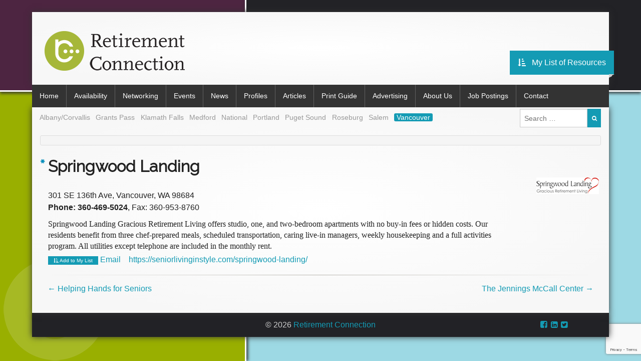

--- FILE ---
content_type: text/html; charset=UTF-8
request_url: https://retirementconnection.com/advertisers/vancouver/springwood-landing/
body_size: 11406
content:



    <!DOCTYPE html>
<html lang="en-US">
    <head>
        <meta charset="UTF-8">
        <meta name="google-site-verification" content="otFDAenbxYWSCSbptNRbW_LWPq0vxQpWxYMe7F4FXMY" />
                <title>Springwood Landing - Retirement Connection</title>
        <link rel="profile" href="http://gmpg.org/xfn/11">
        <link rel="pingback" href="https://retirementconnection.com/xmlrpc.php">
        <link rel="icon" type="image/png" href="https://retirementconnection.com/wp-content/themes/rc/favicon.png">
        <!--[if lt IE 9]>
        <script src="//cdnjs.cloudflare.com/ajax/libs/html5shiv/3.6.2/html5shiv.js"></script>
        <script src="//s3.amazonaws.com/nwapi/nwmatcher/nwmatcher-1.2.5-min.js"></script>
        <script src="//html5base.googlecode.com/svn-history/r38/trunk/js/selectivizr-1.0.3b.js"></script>
        <script src="//cdnjs.cloudflare.com/ajax/libs/respond.js/1.1.0/respond.min.js"></script>
        <![endif]-->
        <meta name='robots' content='index, follow, max-image-preview:large, max-snippet:-1, max-video-preview:-1' />

	<!-- This site is optimized with the Yoast SEO plugin v20.0 - https://yoast.com/wordpress/plugins/seo/ -->
	<meta name="description" content="Retirement Connection is a comprehensive website and print guide for Boomers, Seniors, Caregivers &amp; Providers to search 150+ topics of resources &amp; services." />
	<link rel="canonical" href="https://retirementconnection.com/advertisers/vancouver/springwood-landing/" />
	<meta property="og:locale" content="en_US" />
	<meta property="og:type" content="article" />
	<meta property="og:title" content="Springwood Landing - Retirement Connection" />
	<meta property="og:description" content="Retirement Connection is a comprehensive website and print guide for Boomers, Seniors, Caregivers &amp; Providers to search 150+ topics of resources &amp; services." />
	<meta property="og:url" content="https://retirementconnection.com/advertisers/vancouver/springwood-landing/" />
	<meta property="og:site_name" content="Retirement Connection" />
	<meta property="article:publisher" content="https://www.facebook.com/RetirementConnection" />
	<meta property="article:modified_time" content="2025-11-14T18:26:11+00:00" />
	<meta property="og:image" content="https://retirementconnection.com/wp-content/uploads/2018/01/SpringwoodLandinglogoupdate.jpg" />
	<meta property="og:image:width" content="125" />
	<meta property="og:image:height" content="33" />
	<meta property="og:image:type" content="image/jpeg" />
	<meta name="twitter:label1" content="Est. reading time" />
	<meta name="twitter:data1" content="1 minute" />
	<script type="application/ld+json" class="yoast-schema-graph">{"@context":"https://schema.org","@graph":[{"@type":"WebPage","@id":"https://retirementconnection.com/advertisers/vancouver/springwood-landing/","url":"https://retirementconnection.com/advertisers/vancouver/springwood-landing/","name":"Springwood Landing - Retirement Connection","isPartOf":{"@id":"https://retirementconnection.com/#website"},"primaryImageOfPage":{"@id":"https://retirementconnection.com/advertisers/vancouver/springwood-landing/#primaryimage"},"image":{"@id":"https://retirementconnection.com/advertisers/vancouver/springwood-landing/#primaryimage"},"thumbnailUrl":"https://retirementconnection.com/wp-content/uploads/2018/01/SpringwoodLandinglogoupdate.jpg","datePublished":"2018-01-03T05:49:45+00:00","dateModified":"2025-11-14T18:26:11+00:00","description":"Retirement Connection is a comprehensive website and print guide for Boomers, Seniors, Caregivers & Providers to search 150+ topics of resources & services.","breadcrumb":{"@id":"https://retirementconnection.com/advertisers/vancouver/springwood-landing/#breadcrumb"},"inLanguage":"en-US","potentialAction":[{"@type":"ReadAction","target":["https://retirementconnection.com/advertisers/vancouver/springwood-landing/"]}]},{"@type":"ImageObject","inLanguage":"en-US","@id":"https://retirementconnection.com/advertisers/vancouver/springwood-landing/#primaryimage","url":"https://retirementconnection.com/wp-content/uploads/2018/01/SpringwoodLandinglogoupdate.jpg","contentUrl":"https://retirementconnection.com/wp-content/uploads/2018/01/SpringwoodLandinglogoupdate.jpg","width":125,"height":33},{"@type":"BreadcrumbList","@id":"https://retirementconnection.com/advertisers/vancouver/springwood-landing/#breadcrumb","itemListElement":[{"@type":"ListItem","position":1,"name":"Advertisers","item":"https://retirementconnection.com/advertisers/"},{"@type":"ListItem","position":2,"name":"Springwood Landing"}]},{"@type":"WebSite","@id":"https://retirementconnection.com/#website","url":"https://retirementconnection.com/","name":"Retirement Connection","description":"We do the work so you can do what matters","publisher":{"@id":"https://retirementconnection.com/#organization"},"potentialAction":[{"@type":"SearchAction","target":{"@type":"EntryPoint","urlTemplate":"https://retirementconnection.com/?s={search_term_string}"},"query-input":"required name=search_term_string"}],"inLanguage":"en-US"},{"@type":"Organization","@id":"https://retirementconnection.com/#organization","name":"Retirement Connection","url":"https://retirementconnection.com/","logo":{"@type":"ImageObject","inLanguage":"en-US","@id":"https://retirementconnection.com/#/schema/logo/image/","url":"https://retirementconnection.com/wp-content/uploads/2021/01/Retirement-Connection-Logo.png","contentUrl":"https://retirementconnection.com/wp-content/uploads/2021/01/Retirement-Connection-Logo.png","width":280,"height":79,"caption":"Retirement Connection"},"image":{"@id":"https://retirementconnection.com/#/schema/logo/image/"},"sameAs":["https://www.facebook.com/RetirementConnection","https://twitter.com/RetirementConxn"]}]}</script>
	<!-- / Yoast SEO plugin. -->


<script type='application/javascript'  id='pys-version-script'>console.log('PixelYourSite Free version 11.1.5.1');</script>
<link rel='dns-prefetch' href='//www.google.com' />
<link rel='dns-prefetch' href='//maxcdn.bootstrapcdn.com' />
<link rel='dns-prefetch' href='//fonts.googleapis.com' />
<link rel="alternate" type="application/rss+xml" title="Retirement Connection &raquo; Feed" href="https://retirementconnection.com/feed/" />
<link rel="alternate" type="application/rss+xml" title="Retirement Connection &raquo; Comments Feed" href="https://retirementconnection.com/comments/feed/" />
<link rel="alternate" title="oEmbed (JSON)" type="application/json+oembed" href="https://retirementconnection.com/wp-json/oembed/1.0/embed?url=https%3A%2F%2Fretirementconnection.com%2Fadvertisers%2Fvancouver%2Fspringwood-landing%2F" />
<link rel="alternate" title="oEmbed (XML)" type="text/xml+oembed" href="https://retirementconnection.com/wp-json/oembed/1.0/embed?url=https%3A%2F%2Fretirementconnection.com%2Fadvertisers%2Fvancouver%2Fspringwood-landing%2F&#038;format=xml" />
		<!-- This site uses the Google Analytics by MonsterInsights plugin v9.11.1 - Using Analytics tracking - https://www.monsterinsights.com/ -->
							<script src="//www.googletagmanager.com/gtag/js?id=G-V9ZZ4BG5VM"  data-cfasync="false" data-wpfc-render="false" type="text/javascript" async></script>
			<script data-cfasync="false" data-wpfc-render="false" type="text/javascript">
				var mi_version = '9.11.1';
				var mi_track_user = true;
				var mi_no_track_reason = '';
								var MonsterInsightsDefaultLocations = {"page_location":"https:\/\/retirementconnection.com\/advertisers\/vancouver\/springwood-landing\/"};
								if ( typeof MonsterInsightsPrivacyGuardFilter === 'function' ) {
					var MonsterInsightsLocations = (typeof MonsterInsightsExcludeQuery === 'object') ? MonsterInsightsPrivacyGuardFilter( MonsterInsightsExcludeQuery ) : MonsterInsightsPrivacyGuardFilter( MonsterInsightsDefaultLocations );
				} else {
					var MonsterInsightsLocations = (typeof MonsterInsightsExcludeQuery === 'object') ? MonsterInsightsExcludeQuery : MonsterInsightsDefaultLocations;
				}

								var disableStrs = [
										'ga-disable-G-V9ZZ4BG5VM',
									];

				/* Function to detect opted out users */
				function __gtagTrackerIsOptedOut() {
					for (var index = 0; index < disableStrs.length; index++) {
						if (document.cookie.indexOf(disableStrs[index] + '=true') > -1) {
							return true;
						}
					}

					return false;
				}

				/* Disable tracking if the opt-out cookie exists. */
				if (__gtagTrackerIsOptedOut()) {
					for (var index = 0; index < disableStrs.length; index++) {
						window[disableStrs[index]] = true;
					}
				}

				/* Opt-out function */
				function __gtagTrackerOptout() {
					for (var index = 0; index < disableStrs.length; index++) {
						document.cookie = disableStrs[index] + '=true; expires=Thu, 31 Dec 2099 23:59:59 UTC; path=/';
						window[disableStrs[index]] = true;
					}
				}

				if ('undefined' === typeof gaOptout) {
					function gaOptout() {
						__gtagTrackerOptout();
					}
				}
								window.dataLayer = window.dataLayer || [];

				window.MonsterInsightsDualTracker = {
					helpers: {},
					trackers: {},
				};
				if (mi_track_user) {
					function __gtagDataLayer() {
						dataLayer.push(arguments);
					}

					function __gtagTracker(type, name, parameters) {
						if (!parameters) {
							parameters = {};
						}

						if (parameters.send_to) {
							__gtagDataLayer.apply(null, arguments);
							return;
						}

						if (type === 'event') {
														parameters.send_to = monsterinsights_frontend.v4_id;
							var hookName = name;
							if (typeof parameters['event_category'] !== 'undefined') {
								hookName = parameters['event_category'] + ':' + name;
							}

							if (typeof MonsterInsightsDualTracker.trackers[hookName] !== 'undefined') {
								MonsterInsightsDualTracker.trackers[hookName](parameters);
							} else {
								__gtagDataLayer('event', name, parameters);
							}
							
						} else {
							__gtagDataLayer.apply(null, arguments);
						}
					}

					__gtagTracker('js', new Date());
					__gtagTracker('set', {
						'developer_id.dZGIzZG': true,
											});
					if ( MonsterInsightsLocations.page_location ) {
						__gtagTracker('set', MonsterInsightsLocations);
					}
										__gtagTracker('config', 'G-V9ZZ4BG5VM', {"forceSSL":"true","page_path":location.pathname + location.search + location.hash} );
										window.gtag = __gtagTracker;										(function () {
						/* https://developers.google.com/analytics/devguides/collection/analyticsjs/ */
						/* ga and __gaTracker compatibility shim. */
						var noopfn = function () {
							return null;
						};
						var newtracker = function () {
							return new Tracker();
						};
						var Tracker = function () {
							return null;
						};
						var p = Tracker.prototype;
						p.get = noopfn;
						p.set = noopfn;
						p.send = function () {
							var args = Array.prototype.slice.call(arguments);
							args.unshift('send');
							__gaTracker.apply(null, args);
						};
						var __gaTracker = function () {
							var len = arguments.length;
							if (len === 0) {
								return;
							}
							var f = arguments[len - 1];
							if (typeof f !== 'object' || f === null || typeof f.hitCallback !== 'function') {
								if ('send' === arguments[0]) {
									var hitConverted, hitObject = false, action;
									if ('event' === arguments[1]) {
										if ('undefined' !== typeof arguments[3]) {
											hitObject = {
												'eventAction': arguments[3],
												'eventCategory': arguments[2],
												'eventLabel': arguments[4],
												'value': arguments[5] ? arguments[5] : 1,
											}
										}
									}
									if ('pageview' === arguments[1]) {
										if ('undefined' !== typeof arguments[2]) {
											hitObject = {
												'eventAction': 'page_view',
												'page_path': arguments[2],
											}
										}
									}
									if (typeof arguments[2] === 'object') {
										hitObject = arguments[2];
									}
									if (typeof arguments[5] === 'object') {
										Object.assign(hitObject, arguments[5]);
									}
									if ('undefined' !== typeof arguments[1].hitType) {
										hitObject = arguments[1];
										if ('pageview' === hitObject.hitType) {
											hitObject.eventAction = 'page_view';
										}
									}
									if (hitObject) {
										action = 'timing' === arguments[1].hitType ? 'timing_complete' : hitObject.eventAction;
										hitConverted = mapArgs(hitObject);
										__gtagTracker('event', action, hitConverted);
									}
								}
								return;
							}

							function mapArgs(args) {
								var arg, hit = {};
								var gaMap = {
									'eventCategory': 'event_category',
									'eventAction': 'event_action',
									'eventLabel': 'event_label',
									'eventValue': 'event_value',
									'nonInteraction': 'non_interaction',
									'timingCategory': 'event_category',
									'timingVar': 'name',
									'timingValue': 'value',
									'timingLabel': 'event_label',
									'page': 'page_path',
									'location': 'page_location',
									'title': 'page_title',
									'referrer' : 'page_referrer',
								};
								for (arg in args) {
																		if (!(!args.hasOwnProperty(arg) || !gaMap.hasOwnProperty(arg))) {
										hit[gaMap[arg]] = args[arg];
									} else {
										hit[arg] = args[arg];
									}
								}
								return hit;
							}

							try {
								f.hitCallback();
							} catch (ex) {
							}
						};
						__gaTracker.create = newtracker;
						__gaTracker.getByName = newtracker;
						__gaTracker.getAll = function () {
							return [];
						};
						__gaTracker.remove = noopfn;
						__gaTracker.loaded = true;
						window['__gaTracker'] = __gaTracker;
					})();
									} else {
										console.log("");
					(function () {
						function __gtagTracker() {
							return null;
						}

						window['__gtagTracker'] = __gtagTracker;
						window['gtag'] = __gtagTracker;
					})();
									}
			</script>
							<!-- / Google Analytics by MonsterInsights -->
		<style id='wp-img-auto-sizes-contain-inline-css' type='text/css'>
img:is([sizes=auto i],[sizes^="auto," i]){contain-intrinsic-size:3000px 1500px}
/*# sourceURL=wp-img-auto-sizes-contain-inline-css */
</style>
<link rel='stylesheet' id='dashicons-css' href='https://retirementconnection.com/wp-includes/css/dashicons.min.css?ver=b9c747c6dcb1fffd32d2455465eb67b4' type='text/css' media='all' />
<link rel='stylesheet' id='thickbox-css' href='https://retirementconnection.com/wp-includes/js/thickbox/thickbox.css?ver=b9c747c6dcb1fffd32d2455465eb67b4' type='text/css' media='all' />
<style id='wp-emoji-styles-inline-css' type='text/css'>

	img.wp-smiley, img.emoji {
		display: inline !important;
		border: none !important;
		box-shadow: none !important;
		height: 1em !important;
		width: 1em !important;
		margin: 0 0.07em !important;
		vertical-align: -0.1em !important;
		background: none !important;
		padding: 0 !important;
	}
/*# sourceURL=wp-emoji-styles-inline-css */
</style>
<link rel='stylesheet' id='wp-job-manager-job-listings-css' href='https://retirementconnection.com/wp-content/plugins/wp-job-manager/assets/dist/css/job-listings.css?ver=598383a28ac5f9f156e4' type='text/css' media='all' />
<link rel='stylesheet' id='normalize-css' href='https://retirementconnection.com/wp-content/themes/rc/css/normalize.css?ver=b9c747c6dcb1fffd32d2455465eb67b4' type='text/css' media='all' />
<link rel='stylesheet' id='font-awesome-css' href='//maxcdn.bootstrapcdn.com/font-awesome/4.1.0/css/font-awesome.min.css?ver=b9c747c6dcb1fffd32d2455465eb67b4' type='text/css' media='all' />
<link rel='stylesheet' id='foundation-style-css' href='https://retirementconnection.com/wp-content/themes/rc/css/foundation.min.css?ver=b9c747c6dcb1fffd32d2455465eb67b4' type='text/css' media='all' />
<link rel='stylesheet' id='open-sans-css' href='https://fonts.googleapis.com/css?family=Open+Sans%3A300italic%2C400italic%2C600italic%2C300%2C400%2C600&#038;subset=latin%2Clatin-ext&#038;display=fallback&#038;ver=b9c747c6dcb1fffd32d2455465eb67b4' type='text/css' media='all' />
<link rel='stylesheet' id='raleway-css' href='https://fonts.googleapis.com/css?family=Raleway&#038;ver=b9c747c6dcb1fffd32d2455465eb67b4' type='text/css' media='all' />
<link rel='stylesheet' id='kaushan-css' href='https://fonts.googleapis.com/css?family=Kaushan+Script&#038;ver=b9c747c6dcb1fffd32d2455465eb67b4' type='text/css' media='all' />
<link rel='stylesheet' id='rc-style-css' href='https://retirementconnection.com/wp-content/themes/rc/style.css?ver=b9c747c6dcb1fffd32d2455465eb67b4' type='text/css' media='all' />
<link rel='stylesheet' id='shadowbox-css' href='https://retirementconnection.com/wp-content/themes/rc/js/shadowbox/shadowbox.css?ver=b9c747c6dcb1fffd32d2455465eb67b4' type='text/css' media='all' />
<script type="text/javascript" src="https://retirementconnection.com/wp-content/plugins/enable-jquery-migrate-helper/js/jquery/jquery-1.12.4-wp.js?ver=1.12.4-wp" id="jquery-core-js"></script>
<script type="text/javascript" src="https://retirementconnection.com/wp-content/plugins/enable-jquery-migrate-helper/js/jquery-migrate/jquery-migrate-1.4.1-wp.js?ver=1.4.1-wp" id="jquery-migrate-js"></script>
<script type="text/javascript" src="https://retirementconnection.com/wp-content/plugins/google-analytics-for-wordpress/assets/js/frontend-gtag.min.js?ver=9.11.1" id="monsterinsights-frontend-script-js" async="async" data-wp-strategy="async"></script>
<script data-cfasync="false" data-wpfc-render="false" type="text/javascript" id='monsterinsights-frontend-script-js-extra'>/* <![CDATA[ */
var monsterinsights_frontend = {"js_events_tracking":"true","download_extensions":"doc,pdf,ppt,zip,xls,docx,pptx,xlsx","inbound_paths":"[]","home_url":"https:\/\/retirementconnection.com","hash_tracking":"true","v4_id":"G-V9ZZ4BG5VM"};/* ]]> */
</script>
<script type="text/javascript" src="https://retirementconnection.com/wp-content/plugins/star-rating-field-for-gravity-form/public/jquery.rating/jquery.raty.js?ver=2.0" id="jquery-raty-js"></script>
<script type="text/javascript" id="jquery-rating-js-extra">
/* <![CDATA[ */
var rating_ajax = {"ajax_urla":"https://retirementconnection.com/wp-content/plugins/star-rating-field-for-gravity-form"};
//# sourceURL=jquery-rating-js-extra
/* ]]> */
</script>
<script type="text/javascript" src="https://retirementconnection.com/wp-content/plugins/star-rating-field-for-gravity-form/public/js/custom.raty.js?ver=1.0" id="jquery-rating-js"></script>
<script type="text/javascript" src="https://retirementconnection.com/wp-content/plugins/pixelyoursite/dist/scripts/jquery.bind-first-0.2.3.min.js?ver=0.2.3" id="jquery-bind-first-js"></script>
<script type="text/javascript" src="https://retirementconnection.com/wp-content/plugins/pixelyoursite/dist/scripts/js.cookie-2.1.3.min.js?ver=2.1.3" id="js-cookie-pys-js"></script>
<script type="text/javascript" src="https://retirementconnection.com/wp-content/plugins/pixelyoursite/dist/scripts/tld.min.js?ver=2.3.1" id="js-tld-js"></script>
<script type="text/javascript" id="pys-js-extra">
/* <![CDATA[ */
var pysOptions = {"staticEvents":{"facebook":{"init_event":[{"delay":0,"type":"static","ajaxFire":false,"name":"PageView","pixelIds":["442149493578650"],"eventID":"dc73760e-380f-4cf4-a1cc-3f31721d0fe6","params":{"page_title":"Springwood Landing","post_type":"advertisers","post_id":46518,"plugin":"PixelYourSite","user_role":"guest","event_url":"retirementconnection.com/advertisers/vancouver/springwood-landing/"},"e_id":"init_event","ids":[],"hasTimeWindow":false,"timeWindow":0,"woo_order":"","edd_order":""}]}},"dynamicEvents":{"automatic_event_form":{"facebook":{"delay":0,"type":"dyn","name":"Form","pixelIds":["442149493578650"],"eventID":"9e35cabe-d984-4d9c-aa2f-d121a0295673","params":{"page_title":"Springwood Landing","post_type":"advertisers","post_id":46518,"plugin":"PixelYourSite","user_role":"guest","event_url":"retirementconnection.com/advertisers/vancouver/springwood-landing/"},"e_id":"automatic_event_form","ids":[],"hasTimeWindow":false,"timeWindow":0,"woo_order":"","edd_order":""}},"automatic_event_download":{"facebook":{"delay":0,"type":"dyn","name":"Download","extensions":["","doc","exe","js","pdf","ppt","tgz","zip","xls"],"pixelIds":["442149493578650"],"eventID":"8dbaafde-dff0-4c41-9583-5177350a2037","params":{"page_title":"Springwood Landing","post_type":"advertisers","post_id":46518,"plugin":"PixelYourSite","user_role":"guest","event_url":"retirementconnection.com/advertisers/vancouver/springwood-landing/"},"e_id":"automatic_event_download","ids":[],"hasTimeWindow":false,"timeWindow":0,"woo_order":"","edd_order":""}},"automatic_event_comment":{"facebook":{"delay":0,"type":"dyn","name":"Comment","pixelIds":["442149493578650"],"eventID":"2952d26d-a08d-42a3-8767-3b20d048a6f7","params":{"page_title":"Springwood Landing","post_type":"advertisers","post_id":46518,"plugin":"PixelYourSite","user_role":"guest","event_url":"retirementconnection.com/advertisers/vancouver/springwood-landing/"},"e_id":"automatic_event_comment","ids":[],"hasTimeWindow":false,"timeWindow":0,"woo_order":"","edd_order":""}}},"triggerEvents":[],"triggerEventTypes":[],"facebook":{"pixelIds":["442149493578650"],"advancedMatching":[],"advancedMatchingEnabled":false,"removeMetadata":false,"wooVariableAsSimple":false,"serverApiEnabled":false,"wooCRSendFromServer":false,"send_external_id":null,"enabled_medical":false,"do_not_track_medical_param":["event_url","post_title","page_title","landing_page","content_name","categories","category_name","tags"],"meta_ldu":false},"debug":"","siteUrl":"https://retirementconnection.com","ajaxUrl":"https://retirementconnection.com/wp-admin/admin-ajax.php","ajax_event":"c7bdd92103","enable_remove_download_url_param":"1","cookie_duration":"7","last_visit_duration":"60","enable_success_send_form":"","ajaxForServerEvent":"1","ajaxForServerStaticEvent":"1","useSendBeacon":"1","send_external_id":"1","external_id_expire":"180","track_cookie_for_subdomains":"1","google_consent_mode":"1","gdpr":{"ajax_enabled":false,"all_disabled_by_api":false,"facebook_disabled_by_api":false,"analytics_disabled_by_api":false,"google_ads_disabled_by_api":false,"pinterest_disabled_by_api":false,"bing_disabled_by_api":false,"reddit_disabled_by_api":false,"externalID_disabled_by_api":false,"facebook_prior_consent_enabled":true,"analytics_prior_consent_enabled":true,"google_ads_prior_consent_enabled":null,"pinterest_prior_consent_enabled":true,"bing_prior_consent_enabled":true,"cookiebot_integration_enabled":false,"cookiebot_facebook_consent_category":"marketing","cookiebot_analytics_consent_category":"statistics","cookiebot_tiktok_consent_category":"marketing","cookiebot_google_ads_consent_category":"marketing","cookiebot_pinterest_consent_category":"marketing","cookiebot_bing_consent_category":"marketing","consent_magic_integration_enabled":false,"real_cookie_banner_integration_enabled":false,"cookie_notice_integration_enabled":false,"cookie_law_info_integration_enabled":false,"analytics_storage":{"enabled":true,"value":"granted","filter":false},"ad_storage":{"enabled":true,"value":"granted","filter":false},"ad_user_data":{"enabled":true,"value":"granted","filter":false},"ad_personalization":{"enabled":true,"value":"granted","filter":false}},"cookie":{"disabled_all_cookie":false,"disabled_start_session_cookie":false,"disabled_advanced_form_data_cookie":false,"disabled_landing_page_cookie":false,"disabled_first_visit_cookie":false,"disabled_trafficsource_cookie":false,"disabled_utmTerms_cookie":false,"disabled_utmId_cookie":false},"tracking_analytics":{"TrafficSource":"direct","TrafficLanding":"undefined","TrafficUtms":[],"TrafficUtmsId":[]},"GATags":{"ga_datalayer_type":"default","ga_datalayer_name":"dataLayerPYS"},"woo":{"enabled":false},"edd":{"enabled":false},"cache_bypass":"1769105764"};
//# sourceURL=pys-js-extra
/* ]]> */
</script>
<script type="text/javascript" src="https://retirementconnection.com/wp-content/plugins/pixelyoursite/dist/scripts/public.js?ver=11.1.5.1" id="pys-js"></script>
<link rel="EditURI" type="application/rsd+xml" title="RSD" href="https://retirementconnection.com/xmlrpc.php?rsd" />

<link rel='shortlink' href='https://retirementconnection.com/?p=46518' />
<style>
		#category-posts-2-internal ul {padding: 0;}
#category-posts-2-internal .cat-post-item img {max-width: initial; max-height: initial; margin: initial;}
#category-posts-2-internal .cat-post-author {margin-bottom: 0;}
#category-posts-2-internal .cat-post-thumbnail {margin: 5px 10px 5px 0;}
#category-posts-2-internal .cat-post-item:before {content: ""; clear: both;}
#category-posts-2-internal .cat-post-excerpt-more {display: inline-block;}
#category-posts-2-internal .cat-post-item {list-style: none; margin: 3px 0 10px; padding: 3px 0;}
#category-posts-2-internal .cat-post-current .cat-post-title {font-weight: bold; text-transform: uppercase;}
#category-posts-2-internal [class*=cat-post-tax] {font-size: 0.85em;}
#category-posts-2-internal [class*=cat-post-tax] * {display:inline-block;}
#category-posts-2-internal .cat-post-item:after {content: ""; display: table;	clear: both;}
#category-posts-2-internal .cat-post-item .cat-post-title {overflow: hidden;text-overflow: ellipsis;white-space: initial;display: -webkit-box;-webkit-line-clamp: 2;-webkit-box-orient: vertical;padding-bottom: 0 !important;}
#category-posts-2-internal .cat-post-item:after {content: ""; display: table;	clear: both;}
#category-posts-2-internal .cat-post-thumbnail {display:block; float:left; margin:5px 10px 5px 0;}
#category-posts-2-internal .cat-post-crop {overflow:hidden;display:block;}
#category-posts-2-internal p {margin:5px 0 0 0}
#category-posts-2-internal li > div {margin:5px 0 0 0; clear:both;}
#category-posts-2-internal .dashicons {vertical-align:middle;}
#category-posts-2-internal .cat-post-thumbnail .cat-post-crop img {object-fit: cover; max-width: 100%; display: block;}
#category-posts-2-internal .cat-post-thumbnail .cat-post-crop-not-supported img {width: 100%;}
#category-posts-2-internal .cat-post-thumbnail {max-width:100%;}
#category-posts-2-internal .cat-post-item img {margin: initial;}
</style>
		<!-- <meta name="vfbPro" version="2.5.1" /> -->

        <script type="text/javascript">
            var jQueryMigrateHelperHasSentDowngrade = false;

			window.onerror = function( msg, url, line, col, error ) {
				// Break out early, do not processing if a downgrade reqeust was already sent.
				if ( jQueryMigrateHelperHasSentDowngrade ) {
					return true;
                }

				var xhr = new XMLHttpRequest();
				var nonce = '635c1ae605';
				var jQueryFunctions = [
					'andSelf',
					'browser',
					'live',
					'boxModel',
					'support.boxModel',
					'size',
					'swap',
					'clean',
					'sub',
                ];
				var match_pattern = /\)\.(.+?) is not a function/;
                var erroredFunction = msg.match( match_pattern );

                // If there was no matching functions, do not try to downgrade.
                if ( null === erroredFunction || typeof erroredFunction !== 'object' || typeof erroredFunction[1] === "undefined" || -1 === jQueryFunctions.indexOf( erroredFunction[1] ) ) {
                    return true;
                }

                // Set that we've now attempted a downgrade request.
                jQueryMigrateHelperHasSentDowngrade = true;

				xhr.open( 'POST', 'https://retirementconnection.com/wp-admin/admin-ajax.php' );
				xhr.setRequestHeader( 'Content-Type', 'application/x-www-form-urlencoded' );
				xhr.onload = function () {
					var response,
                        reload = false;

					if ( 200 === xhr.status ) {
                        try {
                        	response = JSON.parse( xhr.response );

                        	reload = response.data.reload;
                        } catch ( e ) {
                        	reload = false;
                        }
                    }

					// Automatically reload the page if a deprecation caused an automatic downgrade, ensure visitors get the best possible experience.
					if ( reload ) {
						location.reload();
                    }
				};

				xhr.send( encodeURI( 'action=jquery-migrate-downgrade-version&_wpnonce=' + nonce ) );

				// Suppress error alerts in older browsers
				return true;
			}
        </script>

						<link rel="stylesheet" href="https://retirementconnection.com/wp-content/plugins/spectacula-threaded-comments/style/comments.css?ver=2.0.0" type="text/css" media="screen" />
    
    </head>

<body class="wp-singular advertisers-template-default single single-advertisers postid-46518 wp-theme-rc group-blog retirement-connection webkit">
<div id="page" class="hfeed site">
    <header id="masthead" class="site-header" role="banner">
        <div class="topleft"></div>
        <div class="topright"></div>
        <div class="row site-branding">
            <div class="large-12 medium-12 twelve columns">
                
                    <h1 class="site-title"><a href="https://retirementconnection.com/" title="Retirement Connection" rel="home">
                                                    <img src="https://retirementconnection.com/wp-content/themes/rc/images/header.png" alt="Retirement Connection" title="Retirement Connection">
                        </a></h1>
                
                  
                   <div class="alert-banner">
 
                 
                    </div>    
                <a class="mylist-link right" title="Click here to go to your list of resources" href="/my-list"><i class="fa fa-sort-amount-asc"></i> &nbsp;&nbsp;My List of Resources</a>
            </div>
            <!-- <div class="large-8 medium-8 eight columns banner">
				<h3 class="site-description">We do the work so you can do what matters</h3>
								<div id="fontbuttons">
					<a class="tiny secondary button" id="fontdown" href="#" title="Decrease Font Size"><i class="fa fa-font"></i>-</a>
					<a class="tiny secondary button" id="fontup" href="#" title="Increase Font Size"><i class="fa fa-font"></i>+</a>
				</div>
			</div> -->
        </div>

        <div class="row collapse">
            <div class="top-bar-container large-12 medium-12 twelve columns">
                <nav class="top-bar" data-topbar>
                    <ul class="title-area">
                        <li class="toggle-topbar menu-icon"><a href="#"><span>Menu</span></a></li>
                    </ul>
                    <section class="top-bar-section">
                        <ul id="menu-main" class="top-bar-menu left"><li id="menu-item-1102" class="menu-item menu-item-type-post_type menu-item-object-page menu-item-home menu-item-1102"><a href="https://retirementconnection.com/">Home</a></li>
<li class="divider"></li><li id="menu-item-58050" class="menu-item menu-item-type-custom menu-item-object-custom menu-item-58050"><a target="_blank" href="https://careavailability.com">Availability</a></li>
<li class="divider"></li><li id="menu-item-810" class="menu-item menu-item-type-post_type menu-item-object-page menu-item-810"><a href="https://retirementconnection.com/networking/">Networking</a></li>
<li class="divider"></li><li id="menu-item-811" class="menu-item menu-item-type-post_type menu-item-object-page menu-item-811"><a href="https://retirementconnection.com/events/">Events</a></li>
<li class="divider"></li><li id="menu-item-12877" class="menu-item menu-item-type-post_type menu-item-object-page menu-item-12877"><a href="https://retirementconnection.com/news-information/">News</a></li>
<li class="divider"></li><li id="menu-item-815" class="menu-item menu-item-type-post_type menu-item-object-page menu-item-815"><a href="https://retirementconnection.com/business-profiles/">Profiles</a></li>
<li class="divider"></li><li id="menu-item-1075" class="menu-item menu-item-type-post_type menu-item-object-page menu-item-1075"><a href="https://retirementconnection.com/articles/">Articles</a></li>
<li class="divider"></li><li id="menu-item-816" class="menu-item menu-item-type-post_type menu-item-object-page menu-item-816"><a href="https://retirementconnection.com/print-guide/">Print Guide</a></li>
<li class="divider"></li><li id="menu-item-813" class="menu-item menu-item-type-post_type menu-item-object-page menu-item-813"><a href="https://retirementconnection.com/advertising/">Advertising</a></li>
<li class="divider"></li><li id="menu-item-809" class="menu-item menu-item-type-post_type menu-item-object-page menu-item-809"><a href="https://retirementconnection.com/about-us/">About Us</a></li>
<li class="divider"></li><li id="menu-item-817" class="menu-item menu-item-type-post_type menu-item-object-page menu-item-817"><a href="https://retirementconnection.com/jobs/">Job Postings</a></li>
<li class="divider"></li><li id="menu-item-818" class="menu-item menu-item-type-post_type menu-item-object-page menu-item-818"><a href="https://retirementconnection.com/contact/">Contact</a></li>
</ul>                                            </section>
                </nav>
            </div>
        </div>
    </header>
    <div class="bottomleft"></div>
    <div class="bottomright"></div>
    <div id="content" class="row site-content">
    <div class="row">
        <div class="large-10 medium-9 nine columns">
            <dl id="marketnav" class="sub-nav">
                <dd><a class="market" href="/listings/albany-corvallis">Albany/Corvallis</a></dd><dd><a class="market" href="/listings/grants-pass">Grants&nbsp;Pass</a></dd><dd><a class="market" href="/listings/klamath-falls">Klamath&nbsp;Falls</a></dd><dd><a class="market" href="/listings/medford">Medford</a></dd><dd><a class="market" href="/listings/national">National</a></dd><dd><a class="market" href="/listings/portland">Portland</a></dd><dd><a class="market" href="/listings/puget-sound">Puget&nbsp;Sound</a></dd><dd><a class="market" href="/listings/roseburg">Roseburg</a></dd><dd><a class="market" href="/listings/salem">Salem</a></dd><dd class="active"><a class="market" href="/listings/vancouver">Vancouver</a></dd>            </dl>
        </div>
        <div class="large-2 medium-3 three columns">
            <form role="search" method="get" id="cse-search-box" class="search-form no-marg" action="https://retirementconnection.com/?s=" >
    <div class="row collapse">
        <div class="small-10 ten columns">
            <label for="q">
                <span class="hide screen-reader-text">Search for:</span>
                <input type="text" class="search-field keyword" placeholder="Search &hellip;" value="" name="q" id="q" title="Search for:">
                 <input type="hidden" name="s" id="s" value="" />
            </label>
        </div>
        <div class="small-2 two columns">
            <button class="tiny postfix button no-marg" value="Search"><i class="fa fa-search"></i></button>
        </div>
    </div>
</form>
<script>
    jQuery('#q').bind('change', function() {
        jQuery(this).val(function(i, val) {
            jQuery('#s').val(val);
            return val;
        });
    });
</script>

        </div>
    </div>

<ul class="breadcrumbs"></ul>
	<div id="primary" class="content-area">
		<main id="main" class="site-main" role="main">
			<div class="row">
								<div class="large-12 twelve columns">
					<?php// breadcrumbs(); ?>
					<i class="fa fa-asterisk fa-spin absolute advertiser-dot"></i>
					<div class="pad-left">
						<h1 class="entry-title bold no-marg">Springwood Landing</h1>
					</div>
				</div>
				<div class="large-2 two columns right">
					<div class="advertiser-image right"><img width="125" height="33" src="https://retirementconnection.com/wp-content/uploads/2018/01/SpringwoodLandinglogoupdate.jpg" class="attachment-full size-full wp-post-image" alt="" decoding="async" />&nbsp;</div>
				</div>
				<div class="large-10 ten columns">
					<div class="pad-left">
						<div class="entry-content">
							<address class="listing">
							301 SE 136th Ave, Vancouver, WA 98684<br><strong>Phone: 360-469-5024</strong>, Fax: 360-953-8760							</address>
							<p class="listing-content"><span style="font-size: 12pt; font-family: georgia, palatino, serif;">Springwood Landing Gracious Retirement Living offers studio, one, and two-bedroom apartments with no buy-in fees or hidden costs. Our residents benefit from three chef-prepared meals, scheduled transportation, caring live-in managers, weekly housekeeping and a full activities program. All utilities except telephone are included in the monthly rent.</span></p>
							<a data-id="46518" data-category="" data-market="" data-type="advertiser" class="add-listing-to-cart itsy button"><i class="fa fa-sort-amount-asc"></i> Add to My List</a>
														<a class="right-marg" title="Email Springwood Landing" href="mailto:springwoodlanding@hawthornret.com">Email</a><a class="right-marg" href="https://seniorlivinginstyle.com/springwood-landing/" target="_blank" title="Visit Springwood Landing on the web">https://seniorlivinginstyle.com/springwood-landing/</a>						</div>
					</div>
				</div>
								</div>
										</main><!-- #main -->
	</div><!-- #primary -->
	<!-- Download Instructions Content for Print Guide Page  -->
	<div class="large-12 twelve columns">
		<hr>
			<nav role="navigation" id="nav-below" class="post-navigation">
		<h5 class="hide-for-large screen-reader-text">Post navigation</h5>

	
		<div class="nav-previous"><a href="https://retirementconnection.com/advertisers/referral-service-and-housing-specialist-community-government-portland/helping-hands-seniors/" rel="prev"><span class="meta-nav">&larr;</span> Helping Hands for Seniors</a></div>		<div class="nav-next"><a href="https://retirementconnection.com/advertisers/portland/jennings-mccall-center/" rel="next">The Jennings McCall Center <span class="meta-nav">&rarr;</span></a></div>
	
	</nav><!-- #nav-below -->
		</div>
	</div>

	</div><!-- #content -->
  	<footer id="colophon" class="row site-footer" role="contentinfo">
		<div class="large-2 medium-2 columns right text-center">
			<div class="social"><a class="fa fa-facebook-square social" href="https://www.facebook.com/RetirementConnection" title="Retirement Connection on Facebook" alt="Retirement Connection on Facebook" target="_blank"><i class="icon-facebook-sign icon-large"></i></a><a class="fa fa-linkedin-square social" href="http://www.linkedin.com/groups/Retirement-Connection-2272590?mostPopular=&amp;gid=2272590" title="Retirement Connection on LinkedIn" alt="Retirement Connection on LinkedIn" target="_blank"><i class="icon-linkedin-sign icon-large"></i></a><a class="fa fa-twitter-square social" href="https://twitter.com/RetirementConxn" title="Retirement Connection on Twitter" alt="Retirement Connection on Twitter" target="_blank"><i class="icon-twitter-sign icon-large"></i></a></div>
		</div>
		<div class="site-info large-8 medium-8 columns text-center">
						&copy 2026 <a href="https://retirementconnection.com/" title="Retirement Connection" rel="home">Retirement Connection</a>
		</div>
	</footer>
</div><!-- #page -->

<script type="speculationrules">
{"prefetch":[{"source":"document","where":{"and":[{"href_matches":"/*"},{"not":{"href_matches":["/wp-*.php","/wp-admin/*","/wp-content/uploads/*","/wp-content/*","/wp-content/plugins/*","/wp-content/themes/rc/*","/*\\?(.+)"]}},{"not":{"selector_matches":"a[rel~=\"nofollow\"]"}},{"not":{"selector_matches":".no-prefetch, .no-prefetch a"}}]},"eagerness":"conservative"}]}
</script>
<noscript><img height="1" width="1" style="display: none;" src="https://www.facebook.com/tr?id=442149493578650&ev=PageView&noscript=1&cd%5Bpage_title%5D=Springwood+Landing&cd%5Bpost_type%5D=advertisers&cd%5Bpost_id%5D=46518&cd%5Bplugin%5D=PixelYourSite&cd%5Buser_role%5D=guest&cd%5Bevent_url%5D=retirementconnection.com%2Fadvertisers%2Fvancouver%2Fspringwood-landing%2F" alt=""></noscript>
<script type="text/javascript" id="thickbox-js-extra">
/* <![CDATA[ */
var thickboxL10n = {"next":"Next \u003E","prev":"\u003C Prev","image":"Image","of":"of","close":"Close","noiframes":"This feature requires inline frames. You have iframes disabled or your browser does not support them.","loadingAnimation":"https://retirementconnection.com/wp-includes/js/thickbox/loadingAnimation.gif"};
//# sourceURL=thickbox-js-extra
/* ]]> */
</script>
<script type="text/javascript" src="https://retirementconnection.com/wp-includes/js/thickbox/thickbox.js?ver=3.1-20121105" id="thickbox-js"></script>
<script type="text/javascript" id="site_tracking-js-extra">
/* <![CDATA[ */
var php_data = {"ac_settings":{"tracking_actid":65822262,"site_tracking_default":1,"site_tracking":1},"user_email":""};
//# sourceURL=site_tracking-js-extra
/* ]]> */
</script>
<script type="text/javascript" src="https://retirementconnection.com/wp-content/plugins/activecampaign-subscription-forms/site_tracking.js?ver=b9c747c6dcb1fffd32d2455465eb67b4" id="site_tracking-js"></script>
<script type="text/javascript" src="https://retirementconnection.com/wp-content/themes/rc/js/foundation.min.js?ver=b9c747c6dcb1fffd32d2455465eb67b4" id="foundation-js-js"></script>
<script type="text/javascript" src="https://retirementconnection.com/wp-content/themes/rc/js/rc.js?ver=b9c747c6dcb1fffd32d2455465eb67b4" id="rc-js-js"></script>
<script type="text/javascript" src="https://retirementconnection.com/wp-content/themes/rc/js/shadowbox/shadowbox.js?ver=b9c747c6dcb1fffd32d2455465eb67b4" id="shadowbox-js-js"></script>
<script type="text/javascript" id="gforms_recaptcha_recaptcha-js-extra">
/* <![CDATA[ */
var gforms_recaptcha_recaptcha_strings = {"nonce":"2c89dc9130","disconnect":"Disconnecting","change_connection_type":"Resetting","spinner":"https://retirementconnection.com/wp-content/plugins/gravityforms/images/spinner.svg","connection_type":"classic","disable_badge":"","change_connection_type_title":"Change Connection Type","change_connection_type_message":"Changing the connection type will delete your current settings.  Do you want to proceed?","disconnect_title":"Disconnect","disconnect_message":"Disconnecting from reCAPTCHA will delete your current settings.  Do you want to proceed?","site_key":"6LckS1kpAAAAALjfX9MzeUCOh8hD0CVmUPhZCsBz"};
//# sourceURL=gforms_recaptcha_recaptcha-js-extra
/* ]]> */
</script>
<script type="text/javascript" src="https://www.google.com/recaptcha/api.js?render=6LckS1kpAAAAALjfX9MzeUCOh8hD0CVmUPhZCsBz&amp;ver=2.1.0" id="gforms_recaptcha_recaptcha-js" defer="defer" data-wp-strategy="defer"></script>
<script type="text/javascript" src="https://retirementconnection.com/wp-content/plugins/gravityformsrecaptcha/js/frontend.min.js?ver=2.1.0" id="gforms_recaptcha_frontend-js" defer="defer" data-wp-strategy="defer"></script>
<script id="wp-emoji-settings" type="application/json">
{"baseUrl":"https://s.w.org/images/core/emoji/17.0.2/72x72/","ext":".png","svgUrl":"https://s.w.org/images/core/emoji/17.0.2/svg/","svgExt":".svg","source":{"concatemoji":"https://retirementconnection.com/wp-includes/js/wp-emoji-release.min.js?ver=b9c747c6dcb1fffd32d2455465eb67b4"}}
</script>
<script type="module">
/* <![CDATA[ */
/*! This file is auto-generated */
const a=JSON.parse(document.getElementById("wp-emoji-settings").textContent),o=(window._wpemojiSettings=a,"wpEmojiSettingsSupports"),s=["flag","emoji"];function i(e){try{var t={supportTests:e,timestamp:(new Date).valueOf()};sessionStorage.setItem(o,JSON.stringify(t))}catch(e){}}function c(e,t,n){e.clearRect(0,0,e.canvas.width,e.canvas.height),e.fillText(t,0,0);t=new Uint32Array(e.getImageData(0,0,e.canvas.width,e.canvas.height).data);e.clearRect(0,0,e.canvas.width,e.canvas.height),e.fillText(n,0,0);const a=new Uint32Array(e.getImageData(0,0,e.canvas.width,e.canvas.height).data);return t.every((e,t)=>e===a[t])}function p(e,t){e.clearRect(0,0,e.canvas.width,e.canvas.height),e.fillText(t,0,0);var n=e.getImageData(16,16,1,1);for(let e=0;e<n.data.length;e++)if(0!==n.data[e])return!1;return!0}function u(e,t,n,a){switch(t){case"flag":return n(e,"\ud83c\udff3\ufe0f\u200d\u26a7\ufe0f","\ud83c\udff3\ufe0f\u200b\u26a7\ufe0f")?!1:!n(e,"\ud83c\udde8\ud83c\uddf6","\ud83c\udde8\u200b\ud83c\uddf6")&&!n(e,"\ud83c\udff4\udb40\udc67\udb40\udc62\udb40\udc65\udb40\udc6e\udb40\udc67\udb40\udc7f","\ud83c\udff4\u200b\udb40\udc67\u200b\udb40\udc62\u200b\udb40\udc65\u200b\udb40\udc6e\u200b\udb40\udc67\u200b\udb40\udc7f");case"emoji":return!a(e,"\ud83e\u1fac8")}return!1}function f(e,t,n,a){let r;const o=(r="undefined"!=typeof WorkerGlobalScope&&self instanceof WorkerGlobalScope?new OffscreenCanvas(300,150):document.createElement("canvas")).getContext("2d",{willReadFrequently:!0}),s=(o.textBaseline="top",o.font="600 32px Arial",{});return e.forEach(e=>{s[e]=t(o,e,n,a)}),s}function r(e){var t=document.createElement("script");t.src=e,t.defer=!0,document.head.appendChild(t)}a.supports={everything:!0,everythingExceptFlag:!0},new Promise(t=>{let n=function(){try{var e=JSON.parse(sessionStorage.getItem(o));if("object"==typeof e&&"number"==typeof e.timestamp&&(new Date).valueOf()<e.timestamp+604800&&"object"==typeof e.supportTests)return e.supportTests}catch(e){}return null}();if(!n){if("undefined"!=typeof Worker&&"undefined"!=typeof OffscreenCanvas&&"undefined"!=typeof URL&&URL.createObjectURL&&"undefined"!=typeof Blob)try{var e="postMessage("+f.toString()+"("+[JSON.stringify(s),u.toString(),c.toString(),p.toString()].join(",")+"));",a=new Blob([e],{type:"text/javascript"});const r=new Worker(URL.createObjectURL(a),{name:"wpTestEmojiSupports"});return void(r.onmessage=e=>{i(n=e.data),r.terminate(),t(n)})}catch(e){}i(n=f(s,u,c,p))}t(n)}).then(e=>{for(const n in e)a.supports[n]=e[n],a.supports.everything=a.supports.everything&&a.supports[n],"flag"!==n&&(a.supports.everythingExceptFlag=a.supports.everythingExceptFlag&&a.supports[n]);var t;a.supports.everythingExceptFlag=a.supports.everythingExceptFlag&&!a.supports.flag,a.supports.everything||((t=a.source||{}).concatemoji?r(t.concatemoji):t.wpemoji&&t.twemoji&&(r(t.twemoji),r(t.wpemoji)))});
//# sourceURL=https://retirementconnection.com/wp-includes/js/wp-emoji-loader.min.js
/* ]]> */
</script>
	<script type="text/javascript">
	Shadowbox.init({
		handleOversize: "drag",
		modal: true
	});
	</script>



	<!--[if lt IE 9]>
		<script type="text/javascript" src="https://retirementconnection.com/wp-content/themes/rc/js/rem.min.js"></script>
	<![endif]-->
</body>
</html>

--- FILE ---
content_type: text/html; charset=utf-8
request_url: https://www.google.com/recaptcha/api2/anchor?ar=1&k=6LckS1kpAAAAALjfX9MzeUCOh8hD0CVmUPhZCsBz&co=aHR0cHM6Ly9yZXRpcmVtZW50Y29ubmVjdGlvbi5jb206NDQz&hl=en&v=PoyoqOPhxBO7pBk68S4YbpHZ&size=invisible&anchor-ms=20000&execute-ms=30000&cb=mmkaotjs5d9b
body_size: 48823
content:
<!DOCTYPE HTML><html dir="ltr" lang="en"><head><meta http-equiv="Content-Type" content="text/html; charset=UTF-8">
<meta http-equiv="X-UA-Compatible" content="IE=edge">
<title>reCAPTCHA</title>
<style type="text/css">
/* cyrillic-ext */
@font-face {
  font-family: 'Roboto';
  font-style: normal;
  font-weight: 400;
  font-stretch: 100%;
  src: url(//fonts.gstatic.com/s/roboto/v48/KFO7CnqEu92Fr1ME7kSn66aGLdTylUAMa3GUBHMdazTgWw.woff2) format('woff2');
  unicode-range: U+0460-052F, U+1C80-1C8A, U+20B4, U+2DE0-2DFF, U+A640-A69F, U+FE2E-FE2F;
}
/* cyrillic */
@font-face {
  font-family: 'Roboto';
  font-style: normal;
  font-weight: 400;
  font-stretch: 100%;
  src: url(//fonts.gstatic.com/s/roboto/v48/KFO7CnqEu92Fr1ME7kSn66aGLdTylUAMa3iUBHMdazTgWw.woff2) format('woff2');
  unicode-range: U+0301, U+0400-045F, U+0490-0491, U+04B0-04B1, U+2116;
}
/* greek-ext */
@font-face {
  font-family: 'Roboto';
  font-style: normal;
  font-weight: 400;
  font-stretch: 100%;
  src: url(//fonts.gstatic.com/s/roboto/v48/KFO7CnqEu92Fr1ME7kSn66aGLdTylUAMa3CUBHMdazTgWw.woff2) format('woff2');
  unicode-range: U+1F00-1FFF;
}
/* greek */
@font-face {
  font-family: 'Roboto';
  font-style: normal;
  font-weight: 400;
  font-stretch: 100%;
  src: url(//fonts.gstatic.com/s/roboto/v48/KFO7CnqEu92Fr1ME7kSn66aGLdTylUAMa3-UBHMdazTgWw.woff2) format('woff2');
  unicode-range: U+0370-0377, U+037A-037F, U+0384-038A, U+038C, U+038E-03A1, U+03A3-03FF;
}
/* math */
@font-face {
  font-family: 'Roboto';
  font-style: normal;
  font-weight: 400;
  font-stretch: 100%;
  src: url(//fonts.gstatic.com/s/roboto/v48/KFO7CnqEu92Fr1ME7kSn66aGLdTylUAMawCUBHMdazTgWw.woff2) format('woff2');
  unicode-range: U+0302-0303, U+0305, U+0307-0308, U+0310, U+0312, U+0315, U+031A, U+0326-0327, U+032C, U+032F-0330, U+0332-0333, U+0338, U+033A, U+0346, U+034D, U+0391-03A1, U+03A3-03A9, U+03B1-03C9, U+03D1, U+03D5-03D6, U+03F0-03F1, U+03F4-03F5, U+2016-2017, U+2034-2038, U+203C, U+2040, U+2043, U+2047, U+2050, U+2057, U+205F, U+2070-2071, U+2074-208E, U+2090-209C, U+20D0-20DC, U+20E1, U+20E5-20EF, U+2100-2112, U+2114-2115, U+2117-2121, U+2123-214F, U+2190, U+2192, U+2194-21AE, U+21B0-21E5, U+21F1-21F2, U+21F4-2211, U+2213-2214, U+2216-22FF, U+2308-230B, U+2310, U+2319, U+231C-2321, U+2336-237A, U+237C, U+2395, U+239B-23B7, U+23D0, U+23DC-23E1, U+2474-2475, U+25AF, U+25B3, U+25B7, U+25BD, U+25C1, U+25CA, U+25CC, U+25FB, U+266D-266F, U+27C0-27FF, U+2900-2AFF, U+2B0E-2B11, U+2B30-2B4C, U+2BFE, U+3030, U+FF5B, U+FF5D, U+1D400-1D7FF, U+1EE00-1EEFF;
}
/* symbols */
@font-face {
  font-family: 'Roboto';
  font-style: normal;
  font-weight: 400;
  font-stretch: 100%;
  src: url(//fonts.gstatic.com/s/roboto/v48/KFO7CnqEu92Fr1ME7kSn66aGLdTylUAMaxKUBHMdazTgWw.woff2) format('woff2');
  unicode-range: U+0001-000C, U+000E-001F, U+007F-009F, U+20DD-20E0, U+20E2-20E4, U+2150-218F, U+2190, U+2192, U+2194-2199, U+21AF, U+21E6-21F0, U+21F3, U+2218-2219, U+2299, U+22C4-22C6, U+2300-243F, U+2440-244A, U+2460-24FF, U+25A0-27BF, U+2800-28FF, U+2921-2922, U+2981, U+29BF, U+29EB, U+2B00-2BFF, U+4DC0-4DFF, U+FFF9-FFFB, U+10140-1018E, U+10190-1019C, U+101A0, U+101D0-101FD, U+102E0-102FB, U+10E60-10E7E, U+1D2C0-1D2D3, U+1D2E0-1D37F, U+1F000-1F0FF, U+1F100-1F1AD, U+1F1E6-1F1FF, U+1F30D-1F30F, U+1F315, U+1F31C, U+1F31E, U+1F320-1F32C, U+1F336, U+1F378, U+1F37D, U+1F382, U+1F393-1F39F, U+1F3A7-1F3A8, U+1F3AC-1F3AF, U+1F3C2, U+1F3C4-1F3C6, U+1F3CA-1F3CE, U+1F3D4-1F3E0, U+1F3ED, U+1F3F1-1F3F3, U+1F3F5-1F3F7, U+1F408, U+1F415, U+1F41F, U+1F426, U+1F43F, U+1F441-1F442, U+1F444, U+1F446-1F449, U+1F44C-1F44E, U+1F453, U+1F46A, U+1F47D, U+1F4A3, U+1F4B0, U+1F4B3, U+1F4B9, U+1F4BB, U+1F4BF, U+1F4C8-1F4CB, U+1F4D6, U+1F4DA, U+1F4DF, U+1F4E3-1F4E6, U+1F4EA-1F4ED, U+1F4F7, U+1F4F9-1F4FB, U+1F4FD-1F4FE, U+1F503, U+1F507-1F50B, U+1F50D, U+1F512-1F513, U+1F53E-1F54A, U+1F54F-1F5FA, U+1F610, U+1F650-1F67F, U+1F687, U+1F68D, U+1F691, U+1F694, U+1F698, U+1F6AD, U+1F6B2, U+1F6B9-1F6BA, U+1F6BC, U+1F6C6-1F6CF, U+1F6D3-1F6D7, U+1F6E0-1F6EA, U+1F6F0-1F6F3, U+1F6F7-1F6FC, U+1F700-1F7FF, U+1F800-1F80B, U+1F810-1F847, U+1F850-1F859, U+1F860-1F887, U+1F890-1F8AD, U+1F8B0-1F8BB, U+1F8C0-1F8C1, U+1F900-1F90B, U+1F93B, U+1F946, U+1F984, U+1F996, U+1F9E9, U+1FA00-1FA6F, U+1FA70-1FA7C, U+1FA80-1FA89, U+1FA8F-1FAC6, U+1FACE-1FADC, U+1FADF-1FAE9, U+1FAF0-1FAF8, U+1FB00-1FBFF;
}
/* vietnamese */
@font-face {
  font-family: 'Roboto';
  font-style: normal;
  font-weight: 400;
  font-stretch: 100%;
  src: url(//fonts.gstatic.com/s/roboto/v48/KFO7CnqEu92Fr1ME7kSn66aGLdTylUAMa3OUBHMdazTgWw.woff2) format('woff2');
  unicode-range: U+0102-0103, U+0110-0111, U+0128-0129, U+0168-0169, U+01A0-01A1, U+01AF-01B0, U+0300-0301, U+0303-0304, U+0308-0309, U+0323, U+0329, U+1EA0-1EF9, U+20AB;
}
/* latin-ext */
@font-face {
  font-family: 'Roboto';
  font-style: normal;
  font-weight: 400;
  font-stretch: 100%;
  src: url(//fonts.gstatic.com/s/roboto/v48/KFO7CnqEu92Fr1ME7kSn66aGLdTylUAMa3KUBHMdazTgWw.woff2) format('woff2');
  unicode-range: U+0100-02BA, U+02BD-02C5, U+02C7-02CC, U+02CE-02D7, U+02DD-02FF, U+0304, U+0308, U+0329, U+1D00-1DBF, U+1E00-1E9F, U+1EF2-1EFF, U+2020, U+20A0-20AB, U+20AD-20C0, U+2113, U+2C60-2C7F, U+A720-A7FF;
}
/* latin */
@font-face {
  font-family: 'Roboto';
  font-style: normal;
  font-weight: 400;
  font-stretch: 100%;
  src: url(//fonts.gstatic.com/s/roboto/v48/KFO7CnqEu92Fr1ME7kSn66aGLdTylUAMa3yUBHMdazQ.woff2) format('woff2');
  unicode-range: U+0000-00FF, U+0131, U+0152-0153, U+02BB-02BC, U+02C6, U+02DA, U+02DC, U+0304, U+0308, U+0329, U+2000-206F, U+20AC, U+2122, U+2191, U+2193, U+2212, U+2215, U+FEFF, U+FFFD;
}
/* cyrillic-ext */
@font-face {
  font-family: 'Roboto';
  font-style: normal;
  font-weight: 500;
  font-stretch: 100%;
  src: url(//fonts.gstatic.com/s/roboto/v48/KFO7CnqEu92Fr1ME7kSn66aGLdTylUAMa3GUBHMdazTgWw.woff2) format('woff2');
  unicode-range: U+0460-052F, U+1C80-1C8A, U+20B4, U+2DE0-2DFF, U+A640-A69F, U+FE2E-FE2F;
}
/* cyrillic */
@font-face {
  font-family: 'Roboto';
  font-style: normal;
  font-weight: 500;
  font-stretch: 100%;
  src: url(//fonts.gstatic.com/s/roboto/v48/KFO7CnqEu92Fr1ME7kSn66aGLdTylUAMa3iUBHMdazTgWw.woff2) format('woff2');
  unicode-range: U+0301, U+0400-045F, U+0490-0491, U+04B0-04B1, U+2116;
}
/* greek-ext */
@font-face {
  font-family: 'Roboto';
  font-style: normal;
  font-weight: 500;
  font-stretch: 100%;
  src: url(//fonts.gstatic.com/s/roboto/v48/KFO7CnqEu92Fr1ME7kSn66aGLdTylUAMa3CUBHMdazTgWw.woff2) format('woff2');
  unicode-range: U+1F00-1FFF;
}
/* greek */
@font-face {
  font-family: 'Roboto';
  font-style: normal;
  font-weight: 500;
  font-stretch: 100%;
  src: url(//fonts.gstatic.com/s/roboto/v48/KFO7CnqEu92Fr1ME7kSn66aGLdTylUAMa3-UBHMdazTgWw.woff2) format('woff2');
  unicode-range: U+0370-0377, U+037A-037F, U+0384-038A, U+038C, U+038E-03A1, U+03A3-03FF;
}
/* math */
@font-face {
  font-family: 'Roboto';
  font-style: normal;
  font-weight: 500;
  font-stretch: 100%;
  src: url(//fonts.gstatic.com/s/roboto/v48/KFO7CnqEu92Fr1ME7kSn66aGLdTylUAMawCUBHMdazTgWw.woff2) format('woff2');
  unicode-range: U+0302-0303, U+0305, U+0307-0308, U+0310, U+0312, U+0315, U+031A, U+0326-0327, U+032C, U+032F-0330, U+0332-0333, U+0338, U+033A, U+0346, U+034D, U+0391-03A1, U+03A3-03A9, U+03B1-03C9, U+03D1, U+03D5-03D6, U+03F0-03F1, U+03F4-03F5, U+2016-2017, U+2034-2038, U+203C, U+2040, U+2043, U+2047, U+2050, U+2057, U+205F, U+2070-2071, U+2074-208E, U+2090-209C, U+20D0-20DC, U+20E1, U+20E5-20EF, U+2100-2112, U+2114-2115, U+2117-2121, U+2123-214F, U+2190, U+2192, U+2194-21AE, U+21B0-21E5, U+21F1-21F2, U+21F4-2211, U+2213-2214, U+2216-22FF, U+2308-230B, U+2310, U+2319, U+231C-2321, U+2336-237A, U+237C, U+2395, U+239B-23B7, U+23D0, U+23DC-23E1, U+2474-2475, U+25AF, U+25B3, U+25B7, U+25BD, U+25C1, U+25CA, U+25CC, U+25FB, U+266D-266F, U+27C0-27FF, U+2900-2AFF, U+2B0E-2B11, U+2B30-2B4C, U+2BFE, U+3030, U+FF5B, U+FF5D, U+1D400-1D7FF, U+1EE00-1EEFF;
}
/* symbols */
@font-face {
  font-family: 'Roboto';
  font-style: normal;
  font-weight: 500;
  font-stretch: 100%;
  src: url(//fonts.gstatic.com/s/roboto/v48/KFO7CnqEu92Fr1ME7kSn66aGLdTylUAMaxKUBHMdazTgWw.woff2) format('woff2');
  unicode-range: U+0001-000C, U+000E-001F, U+007F-009F, U+20DD-20E0, U+20E2-20E4, U+2150-218F, U+2190, U+2192, U+2194-2199, U+21AF, U+21E6-21F0, U+21F3, U+2218-2219, U+2299, U+22C4-22C6, U+2300-243F, U+2440-244A, U+2460-24FF, U+25A0-27BF, U+2800-28FF, U+2921-2922, U+2981, U+29BF, U+29EB, U+2B00-2BFF, U+4DC0-4DFF, U+FFF9-FFFB, U+10140-1018E, U+10190-1019C, U+101A0, U+101D0-101FD, U+102E0-102FB, U+10E60-10E7E, U+1D2C0-1D2D3, U+1D2E0-1D37F, U+1F000-1F0FF, U+1F100-1F1AD, U+1F1E6-1F1FF, U+1F30D-1F30F, U+1F315, U+1F31C, U+1F31E, U+1F320-1F32C, U+1F336, U+1F378, U+1F37D, U+1F382, U+1F393-1F39F, U+1F3A7-1F3A8, U+1F3AC-1F3AF, U+1F3C2, U+1F3C4-1F3C6, U+1F3CA-1F3CE, U+1F3D4-1F3E0, U+1F3ED, U+1F3F1-1F3F3, U+1F3F5-1F3F7, U+1F408, U+1F415, U+1F41F, U+1F426, U+1F43F, U+1F441-1F442, U+1F444, U+1F446-1F449, U+1F44C-1F44E, U+1F453, U+1F46A, U+1F47D, U+1F4A3, U+1F4B0, U+1F4B3, U+1F4B9, U+1F4BB, U+1F4BF, U+1F4C8-1F4CB, U+1F4D6, U+1F4DA, U+1F4DF, U+1F4E3-1F4E6, U+1F4EA-1F4ED, U+1F4F7, U+1F4F9-1F4FB, U+1F4FD-1F4FE, U+1F503, U+1F507-1F50B, U+1F50D, U+1F512-1F513, U+1F53E-1F54A, U+1F54F-1F5FA, U+1F610, U+1F650-1F67F, U+1F687, U+1F68D, U+1F691, U+1F694, U+1F698, U+1F6AD, U+1F6B2, U+1F6B9-1F6BA, U+1F6BC, U+1F6C6-1F6CF, U+1F6D3-1F6D7, U+1F6E0-1F6EA, U+1F6F0-1F6F3, U+1F6F7-1F6FC, U+1F700-1F7FF, U+1F800-1F80B, U+1F810-1F847, U+1F850-1F859, U+1F860-1F887, U+1F890-1F8AD, U+1F8B0-1F8BB, U+1F8C0-1F8C1, U+1F900-1F90B, U+1F93B, U+1F946, U+1F984, U+1F996, U+1F9E9, U+1FA00-1FA6F, U+1FA70-1FA7C, U+1FA80-1FA89, U+1FA8F-1FAC6, U+1FACE-1FADC, U+1FADF-1FAE9, U+1FAF0-1FAF8, U+1FB00-1FBFF;
}
/* vietnamese */
@font-face {
  font-family: 'Roboto';
  font-style: normal;
  font-weight: 500;
  font-stretch: 100%;
  src: url(//fonts.gstatic.com/s/roboto/v48/KFO7CnqEu92Fr1ME7kSn66aGLdTylUAMa3OUBHMdazTgWw.woff2) format('woff2');
  unicode-range: U+0102-0103, U+0110-0111, U+0128-0129, U+0168-0169, U+01A0-01A1, U+01AF-01B0, U+0300-0301, U+0303-0304, U+0308-0309, U+0323, U+0329, U+1EA0-1EF9, U+20AB;
}
/* latin-ext */
@font-face {
  font-family: 'Roboto';
  font-style: normal;
  font-weight: 500;
  font-stretch: 100%;
  src: url(//fonts.gstatic.com/s/roboto/v48/KFO7CnqEu92Fr1ME7kSn66aGLdTylUAMa3KUBHMdazTgWw.woff2) format('woff2');
  unicode-range: U+0100-02BA, U+02BD-02C5, U+02C7-02CC, U+02CE-02D7, U+02DD-02FF, U+0304, U+0308, U+0329, U+1D00-1DBF, U+1E00-1E9F, U+1EF2-1EFF, U+2020, U+20A0-20AB, U+20AD-20C0, U+2113, U+2C60-2C7F, U+A720-A7FF;
}
/* latin */
@font-face {
  font-family: 'Roboto';
  font-style: normal;
  font-weight: 500;
  font-stretch: 100%;
  src: url(//fonts.gstatic.com/s/roboto/v48/KFO7CnqEu92Fr1ME7kSn66aGLdTylUAMa3yUBHMdazQ.woff2) format('woff2');
  unicode-range: U+0000-00FF, U+0131, U+0152-0153, U+02BB-02BC, U+02C6, U+02DA, U+02DC, U+0304, U+0308, U+0329, U+2000-206F, U+20AC, U+2122, U+2191, U+2193, U+2212, U+2215, U+FEFF, U+FFFD;
}
/* cyrillic-ext */
@font-face {
  font-family: 'Roboto';
  font-style: normal;
  font-weight: 900;
  font-stretch: 100%;
  src: url(//fonts.gstatic.com/s/roboto/v48/KFO7CnqEu92Fr1ME7kSn66aGLdTylUAMa3GUBHMdazTgWw.woff2) format('woff2');
  unicode-range: U+0460-052F, U+1C80-1C8A, U+20B4, U+2DE0-2DFF, U+A640-A69F, U+FE2E-FE2F;
}
/* cyrillic */
@font-face {
  font-family: 'Roboto';
  font-style: normal;
  font-weight: 900;
  font-stretch: 100%;
  src: url(//fonts.gstatic.com/s/roboto/v48/KFO7CnqEu92Fr1ME7kSn66aGLdTylUAMa3iUBHMdazTgWw.woff2) format('woff2');
  unicode-range: U+0301, U+0400-045F, U+0490-0491, U+04B0-04B1, U+2116;
}
/* greek-ext */
@font-face {
  font-family: 'Roboto';
  font-style: normal;
  font-weight: 900;
  font-stretch: 100%;
  src: url(//fonts.gstatic.com/s/roboto/v48/KFO7CnqEu92Fr1ME7kSn66aGLdTylUAMa3CUBHMdazTgWw.woff2) format('woff2');
  unicode-range: U+1F00-1FFF;
}
/* greek */
@font-face {
  font-family: 'Roboto';
  font-style: normal;
  font-weight: 900;
  font-stretch: 100%;
  src: url(//fonts.gstatic.com/s/roboto/v48/KFO7CnqEu92Fr1ME7kSn66aGLdTylUAMa3-UBHMdazTgWw.woff2) format('woff2');
  unicode-range: U+0370-0377, U+037A-037F, U+0384-038A, U+038C, U+038E-03A1, U+03A3-03FF;
}
/* math */
@font-face {
  font-family: 'Roboto';
  font-style: normal;
  font-weight: 900;
  font-stretch: 100%;
  src: url(//fonts.gstatic.com/s/roboto/v48/KFO7CnqEu92Fr1ME7kSn66aGLdTylUAMawCUBHMdazTgWw.woff2) format('woff2');
  unicode-range: U+0302-0303, U+0305, U+0307-0308, U+0310, U+0312, U+0315, U+031A, U+0326-0327, U+032C, U+032F-0330, U+0332-0333, U+0338, U+033A, U+0346, U+034D, U+0391-03A1, U+03A3-03A9, U+03B1-03C9, U+03D1, U+03D5-03D6, U+03F0-03F1, U+03F4-03F5, U+2016-2017, U+2034-2038, U+203C, U+2040, U+2043, U+2047, U+2050, U+2057, U+205F, U+2070-2071, U+2074-208E, U+2090-209C, U+20D0-20DC, U+20E1, U+20E5-20EF, U+2100-2112, U+2114-2115, U+2117-2121, U+2123-214F, U+2190, U+2192, U+2194-21AE, U+21B0-21E5, U+21F1-21F2, U+21F4-2211, U+2213-2214, U+2216-22FF, U+2308-230B, U+2310, U+2319, U+231C-2321, U+2336-237A, U+237C, U+2395, U+239B-23B7, U+23D0, U+23DC-23E1, U+2474-2475, U+25AF, U+25B3, U+25B7, U+25BD, U+25C1, U+25CA, U+25CC, U+25FB, U+266D-266F, U+27C0-27FF, U+2900-2AFF, U+2B0E-2B11, U+2B30-2B4C, U+2BFE, U+3030, U+FF5B, U+FF5D, U+1D400-1D7FF, U+1EE00-1EEFF;
}
/* symbols */
@font-face {
  font-family: 'Roboto';
  font-style: normal;
  font-weight: 900;
  font-stretch: 100%;
  src: url(//fonts.gstatic.com/s/roboto/v48/KFO7CnqEu92Fr1ME7kSn66aGLdTylUAMaxKUBHMdazTgWw.woff2) format('woff2');
  unicode-range: U+0001-000C, U+000E-001F, U+007F-009F, U+20DD-20E0, U+20E2-20E4, U+2150-218F, U+2190, U+2192, U+2194-2199, U+21AF, U+21E6-21F0, U+21F3, U+2218-2219, U+2299, U+22C4-22C6, U+2300-243F, U+2440-244A, U+2460-24FF, U+25A0-27BF, U+2800-28FF, U+2921-2922, U+2981, U+29BF, U+29EB, U+2B00-2BFF, U+4DC0-4DFF, U+FFF9-FFFB, U+10140-1018E, U+10190-1019C, U+101A0, U+101D0-101FD, U+102E0-102FB, U+10E60-10E7E, U+1D2C0-1D2D3, U+1D2E0-1D37F, U+1F000-1F0FF, U+1F100-1F1AD, U+1F1E6-1F1FF, U+1F30D-1F30F, U+1F315, U+1F31C, U+1F31E, U+1F320-1F32C, U+1F336, U+1F378, U+1F37D, U+1F382, U+1F393-1F39F, U+1F3A7-1F3A8, U+1F3AC-1F3AF, U+1F3C2, U+1F3C4-1F3C6, U+1F3CA-1F3CE, U+1F3D4-1F3E0, U+1F3ED, U+1F3F1-1F3F3, U+1F3F5-1F3F7, U+1F408, U+1F415, U+1F41F, U+1F426, U+1F43F, U+1F441-1F442, U+1F444, U+1F446-1F449, U+1F44C-1F44E, U+1F453, U+1F46A, U+1F47D, U+1F4A3, U+1F4B0, U+1F4B3, U+1F4B9, U+1F4BB, U+1F4BF, U+1F4C8-1F4CB, U+1F4D6, U+1F4DA, U+1F4DF, U+1F4E3-1F4E6, U+1F4EA-1F4ED, U+1F4F7, U+1F4F9-1F4FB, U+1F4FD-1F4FE, U+1F503, U+1F507-1F50B, U+1F50D, U+1F512-1F513, U+1F53E-1F54A, U+1F54F-1F5FA, U+1F610, U+1F650-1F67F, U+1F687, U+1F68D, U+1F691, U+1F694, U+1F698, U+1F6AD, U+1F6B2, U+1F6B9-1F6BA, U+1F6BC, U+1F6C6-1F6CF, U+1F6D3-1F6D7, U+1F6E0-1F6EA, U+1F6F0-1F6F3, U+1F6F7-1F6FC, U+1F700-1F7FF, U+1F800-1F80B, U+1F810-1F847, U+1F850-1F859, U+1F860-1F887, U+1F890-1F8AD, U+1F8B0-1F8BB, U+1F8C0-1F8C1, U+1F900-1F90B, U+1F93B, U+1F946, U+1F984, U+1F996, U+1F9E9, U+1FA00-1FA6F, U+1FA70-1FA7C, U+1FA80-1FA89, U+1FA8F-1FAC6, U+1FACE-1FADC, U+1FADF-1FAE9, U+1FAF0-1FAF8, U+1FB00-1FBFF;
}
/* vietnamese */
@font-face {
  font-family: 'Roboto';
  font-style: normal;
  font-weight: 900;
  font-stretch: 100%;
  src: url(//fonts.gstatic.com/s/roboto/v48/KFO7CnqEu92Fr1ME7kSn66aGLdTylUAMa3OUBHMdazTgWw.woff2) format('woff2');
  unicode-range: U+0102-0103, U+0110-0111, U+0128-0129, U+0168-0169, U+01A0-01A1, U+01AF-01B0, U+0300-0301, U+0303-0304, U+0308-0309, U+0323, U+0329, U+1EA0-1EF9, U+20AB;
}
/* latin-ext */
@font-face {
  font-family: 'Roboto';
  font-style: normal;
  font-weight: 900;
  font-stretch: 100%;
  src: url(//fonts.gstatic.com/s/roboto/v48/KFO7CnqEu92Fr1ME7kSn66aGLdTylUAMa3KUBHMdazTgWw.woff2) format('woff2');
  unicode-range: U+0100-02BA, U+02BD-02C5, U+02C7-02CC, U+02CE-02D7, U+02DD-02FF, U+0304, U+0308, U+0329, U+1D00-1DBF, U+1E00-1E9F, U+1EF2-1EFF, U+2020, U+20A0-20AB, U+20AD-20C0, U+2113, U+2C60-2C7F, U+A720-A7FF;
}
/* latin */
@font-face {
  font-family: 'Roboto';
  font-style: normal;
  font-weight: 900;
  font-stretch: 100%;
  src: url(//fonts.gstatic.com/s/roboto/v48/KFO7CnqEu92Fr1ME7kSn66aGLdTylUAMa3yUBHMdazQ.woff2) format('woff2');
  unicode-range: U+0000-00FF, U+0131, U+0152-0153, U+02BB-02BC, U+02C6, U+02DA, U+02DC, U+0304, U+0308, U+0329, U+2000-206F, U+20AC, U+2122, U+2191, U+2193, U+2212, U+2215, U+FEFF, U+FFFD;
}

</style>
<link rel="stylesheet" type="text/css" href="https://www.gstatic.com/recaptcha/releases/PoyoqOPhxBO7pBk68S4YbpHZ/styles__ltr.css">
<script nonce="CZD6YBgIosQCc0ICiEURUQ" type="text/javascript">window['__recaptcha_api'] = 'https://www.google.com/recaptcha/api2/';</script>
<script type="text/javascript" src="https://www.gstatic.com/recaptcha/releases/PoyoqOPhxBO7pBk68S4YbpHZ/recaptcha__en.js" nonce="CZD6YBgIosQCc0ICiEURUQ">
      
    </script></head>
<body><div id="rc-anchor-alert" class="rc-anchor-alert"></div>
<input type="hidden" id="recaptcha-token" value="[base64]">
<script type="text/javascript" nonce="CZD6YBgIosQCc0ICiEURUQ">
      recaptcha.anchor.Main.init("[\x22ainput\x22,[\x22bgdata\x22,\x22\x22,\[base64]/[base64]/[base64]/ZyhXLGgpOnEoW04sMjEsbF0sVywwKSxoKSxmYWxzZSxmYWxzZSl9Y2F0Y2goayl7RygzNTgsVyk/[base64]/[base64]/[base64]/[base64]/[base64]/[base64]/[base64]/bmV3IEJbT10oRFswXSk6dz09Mj9uZXcgQltPXShEWzBdLERbMV0pOnc9PTM/bmV3IEJbT10oRFswXSxEWzFdLERbMl0pOnc9PTQ/[base64]/[base64]/[base64]/[base64]/[base64]\\u003d\x22,\[base64]\\u003d\x22,\x22woLCtGTDj8KnA8OxfcOVbcO1wqvClMKIX8O6woLCpMOMaMONw7DDgMKLARDDkSXDhlPDlxpcTBUUwrbDrTPCtMOsw6DCr8Olwp9LKsKDwrlMDzhkwrdpw5RywpDDh1QfwqLCixkyD8Onwp7Cp8KzcVzCucO8MMOKD8KZKBkdfHPCosKWR8Kcwop/w6XCig0wwo4tw53Cu8KkVW1wei8KwoXDiRvCt0fCoEvDjMOVHcKlw6LDpTzDjsKQYQLDiRRTw4gnScKHwrPDgcOJB8OYwr/CqMKFK2XCjl7CkA3CtH3DhBkgw6EoWcOwTMKew5QudMKnwq3CqcKRw6YLAW/DuMOHFnNXN8OZbsOzSCvCv3nClsOZw5M9KU7CkjF+woYWBcOzeH9NwqXCocOFOcK3wrTCmD9HB8KjXGkVfsKbQjDDpsKjd3rDpMKbwrVNUcKxw7DDtcORP2cHaAPDmVkNT8KBYDjCsMOJwrPCt8O0CsKkw6NXcMKbbMKxSWMwLCDDvDdRw70iwq/DmcOFAcOjbcONUV5OZhbCmQodwqbCnXnDqSlPeV07w657RsKzw4NNQwjCssOOe8KwdcOTLMKDfUNYbDnDgVTDqcO9RMK6c8OFw5HCox7Cs8KzXiQeHlbCj8KoVxYCBUAAN8Khw5fDjR/[base64]/DqMOYw6NYSSjDs8Obw5vDmQJBWcOnwpNOw6Jvw6MBwrfCmWsWTQbDqlTDo8O3a8OiwolMworDuMO6wq3Dq8ONAEBqWn/[base64]/Ci2sUw4F9woHDncOAw5bCn3vCucK/IMKxwrfCv8KpdhfDmMKgwojCshvCrnUuw4DDlg8Jw6NWbw7CjcKHwpXDinPCkWXCu8Kqwp1Pw50Ew7YUwqoqwoPDlxQeEMOFVsOVw7zCshxhw7pxwpwfMMOpwrvCuizCl8KVMMOjc8KAwpvDjFnDpjJcwpzCvcO6w4cPwoJ8w6nCosOvbh7DjEZ5AUTCig/CngDChglWLiDCtsKAJC5owpTCiXvDjsOPC8KWFzBeVcO6aMKrw73Cv3fCocKwOMOZw5bCj8K0w7kdDEnCqMKEw5Fyw5nDq8OxK8KLS8KEwp3DrcO6wrknZMO1YsOfW8KawpQDw6lKcnAqcD/CscKPMVrDrsOow5pIw5TDh8K2WnrDjkpbwoHChDghPBMJB8KeesKmXXZYw43DgEJhw4zCnxZaLsK7fAjDk8OXwrAKwqx5wrQTw4rCtsKJwrnDlUvCglJdwrVAS8Oze1zDi8OVGcOUISPDriI0w5LCv2zCncONw7rCkHNrHxfDocKcw7ZbRMK/wqF5wqvDmRDDujApw6oVw4sSwrXCvRFfw54AEcKlVTppRw7Di8OjQS3CgcKhwptsw5tgwrfCncOIw44DRcOLw40pUQzDtcOtw4UywoUNX8OuwrxcfMK4wpHCrUvDtEDCk8OKwrZYXFkKw58kacKDYi41wqkmJsKbwpbCjklNCMKtaMKeQ8KjOsOaEynDkF/DkMO8VMKLNG1Qw4ZzDCvDiMKrwrMsVMK8BMKZw7nDsC/Cjj3DkwZiJsKUIMK+wpjCs0DCuTRdbhDDuCoNw5dlw49Nw4PCglfDssOtASXDqsO6wo9dPsKew7XDo1LDusONwqApw6IDQcKsGsKBHcKXdsOqO8KgbRXClhfDk8Kmw5LDjT7CoDUVw4cSKAPDhsOyw6jDs8KmMRbDph/Cn8Kbw4zDniw0BMKJw45fw47DuH/[base64]/w4FvwrzDuTJhw7gwLxs8wrcaA8OPw4vDi1M/w7QUHsOxwrfCgMOVwrXCs05sblMtLivCqsKRXxXDljFqW8O8DcO5wqcZw7bDr8OaKG9JQcKtXcOEacO+w6Euwp3DgsO/BsKPJ8OWw4dMdR5Sw7cNwpVMSxUlEHXCqMKIVGLDv8KQwqjCmw/DlsKrwq/[base64]/CqhZyGSnCtsOQwqXDrsOQwpVUUMO1X2DCj3nDgFFSwp1lQcOZeBZGw5ktwrbDssO+wqZUUk48woMtQnnDi8KvVy0KV1d5fRZGSjxRwoZww4zCjhsyw6gqw6oUwrEuwqkSw6QUw7xpw63DlFHDhhJMwq/DrHtnNR0iZHIWwqFDHBQGe1TCqsOvw43Dt2XDgHzDhhDCiVk4VHk1YsKXwpHCsRQfb8Oow50GwoLDgsORw6ZIwr1MA8OZdsK6PHXCnsKbw5d+JsKKw5g7wofCgybDpcOZIRTCl1IDSzHCiMOZTMK1w68Rw7nDk8O7w6LCmsOuM8OawoZKw57Chy/Cp8OkwrfDi8OewoJcwqNBTSJIwpEFOMOxCsOdwo4ow4zCkcO8w6x/LzjCgMOaw6fCgSzDmsKfOcO7w7TDpcOww6fDgMKLwqHCnWlAAxo3K8OBMg3CuxjDjX40UnYHfsOkw57DuMKndcKWw7YRUMOGAcKrwq5wwpMLZsOSw6IGw4TDv0EkeiApwpnCny/DosKuPy7Ch8O0wr45wozCjA/DhRg4w40UH8Kowro7wogjLmrCsMKow700wqDDhCbCmCgsGFnDiMO1KRwcwqInwq5/SjrDmAvDq8KWw7opw5fDqmoGw4MWwqxCZXnCoMKiwrgtwoMKwqRfw5ZDw7BCwq4+ThJmworCrznCqsKLwpDCpBQ7HcOxwonDnsKiCg82STLCj8KVXALDl8OORMO6woLCpjN4KMO/wpZ5BsO6w7NESsKrJ8KeRWFdw7fDkMK8wonChEwXwohwwpPCsGLDnsKuZlVvw6hNw4lPAC3DlcOLd1fCkwlVwodyw5BEVsOkZ3Ixw4rCo8KiLcKmw4tcw49GTygPVinDsUcMPcOrQxvDmcOWJsK3VlYZD8OnCsOYw6nDiDXDvcOEwpIxw5RrG1xDw4/CkCopacOpwrERwqDCpMK2JBI5w6bDshJtw6zDsD5Sei/CtHHDv8OlU0VUw7PDisOww6YYwq3DtGfCnlvCoHzCo10pJ1bCisKqw7AJDMKNCzddw7IPw4IIwo3DnDQgEMOpw6DDm8KRwoDDpMKKNsKoBcOYAMO/MMO+GMKJw4vCusOvYsK9XGVzwonCisKkH8KxZcO6QBnDjDjCuMKiwrbDpMOvJAZWw6jDlsO9wopiwpHCpcK/wpDDk8OGeQnDl3LCqmzDm1vCo8KwEWHDk2klY8OZw4URacOGXcOfw7Afw4/[base64]/[base64]/w4/CucKkwpsDOsKrw4zCtMKqOcO8wq/CucKCwrTDr1IKE8Ohwrplw7INJcKtwpjDhMKOPQTDhMOsbB3DncKrPC3DmMKnwqfDt2jCpDrCrsOVwrNLw6HCmMOXNmfDjQfCh3zDg8OVwprDkgzDiTMJw6NkBcOeBMO3w5/DuiLDvUDDoyHDpCdyCFMHwpwwwr7CsRoba8OvCMO5w4VSfjc/woYabybDlgrDu8OLw47CksKIwpImwqRYw7F9VMOpwqZ0wq7Dn8Klw7I1w6zCt8K3YsOmfcOBM8O1OBEPwrcxw5dSEcOywqEofy/DosK7Y8KYRS7DmMO5w5bDl33CgMKIw7pOwow6wpZ1w6jClzpmJsKjax1fMcKQw6VoMTYdwrvCpwjChydhw5HDmm/DnUrCvXV3w5cXwo/Dt290EkDDmzDClMKdw588w44wNcOpw4HDiX3CosOYwqdiworDlsOfwrPDgznDmsKlwqICQ8OJMTTDtsKVwppyUnJbw74pdcOswp7CnnTDhMOSw73CrEvCosKlfw/DtEDDoy/DqzFiJ8OLVsKxYcKvDMKXw4U0R8K2VXw9wq96BsKowobDpBYIH05zVUMkwo7DkMKfw78sUMOMJTc6QwNyXsKfJ1l+DD5PJQpIwqIcaMObw4R/wq/ClsOpwoJ/ODkPPcOTw45dworCqMOwS8OgHsOiworCh8OAOmgAw4TCosKiPsOHcsKGw6zDhcOhw75HECstccOveRpxOX8cw6TCrMOoUmBBc1BjCsKIwpRow4lsw4sxwrsqw7bCt0NqFMOKw6UjBMO/wpDDpRYew63DslvCkMKnQkLCl8OKRTEew6pAw759w5EYWsKyY8OaFXTCh8OcOsKzcSwnWMOLw6wRw65cLcOIY3QrwrnCgG8KKcK7IlnDtn/DvMKfw5XCt2YHQMKWBcOnCBfDmsOqGTjCscOIXUHDksKIfUbClcKxDwTChDHDtTzCnRTDlUrDjD4OwrrCqsORSMK+w6AfwoliwoDCkcKQF3kLLCBYw5nDrMKnw48qwqTCkk7CukYPLErChsKddU7DscKpFVrDrsKaXl7DkR/DnMOzIAXCuQbDhsK9wqo0UMOFHRVFw5tIwonCqcOpw4pOKx8uw6PDhsKgJcOzwrjDvMOaw4Ekwp47LypsAh3DpMKPZkTDrMOTwpTCgGPCoQjDuMK/IsKaw5Z5wqvCsFZyPwITw5PCrgjDgMKxw7zCjTU6wrcBw6Z4QMKxwrvDtsOzVMKfw5dGwqhnwoUeVxZXEhLCi1vDnEjDscOKHsKpWBUEw7RaD8OtchJmw6HDpsKDe2/[base64]/w5nChcOICyEqw4nCrV5iUXnChMK+wpjCkcOow7jCnsKVw7HDl8OUwptwUTfCr8KUNXgAUcOiw5Rdw57DmMOSwqPCu0jDisO/wrHCs8KbwogtZcKaMk3DusKBQ8KHS8O2w63Dgz9rwpB0wrZ3C8KGN0zDhMOOw5zDoyDDqcObw43CvMK0bk0jw4bChMOIwq/DvUEGw4NZYsOVw5AxJ8KIwrhTwoYEQSEeIEfDmCEEfwVJwr5mwovDqMOzwpDDmFQXwo5Awr8dYmcpwo7Cj8O0WsOIf8K7dMKuR0sWwpYmw4/[base64]/wrIewpMTCVDCj8K4UnhBDG8AwqnCj8OZOBHCh3TDlGQQSsOnWsKRwoQwwrzCvMOyw4XDncO5w6YqOcKawpJUOMKhw43CtQbCoMONwqHCgFx0w6PCu2LCnAbCrcOydwDDlkhTwrLCjikWw5LDp8KOw5jDghTCm8OXw5QCwrfDi0rDvMKCFxo/w7HDiDDDv8KGP8KUfcK0HU/CrF00K8KxTsO3W03CpMOAwpJbGFPCrU8OfMOEwrPDosK/QsOWE8OPbsOtw6vClxLDtTjDjcKGTsKLwrQkwrXDkRhHY27DrEjCjUgVCXdnwqDCmQHCqsO9chzCmsKVOMKACMKia27CtsKnwrnCqMKrDTLCgXnDs3Ikw4jCosKUw6/[base64]/Do8OZw4wUNgzDhStJw5/Crxp1w5F/[base64]/[base64]/CgcK+I8OhwqIvMEIrNsOUwot4GcK0wqPDoDXDhcK+Gw7DiFzCucKSKcKSwrzDucOow6Ubw4wjw4cxw58TwrHDnUwMw5/[base64]/CjE9aPcOsQMO4FmV0HTfDjUMTwqE2wrbDv2RRwpQhw5d0Ji7DsMKuwqfDnsOOQ8O6IMOUbwDDl1PCm3nDvsKONSTCtcKzOQotwqfCllHCk8KXwr3DgxfCjSB+w7ZfVcOfS1kmwo8BPCTDncO/w6B/[base64]/Dtz5pF8KFwrPCsVjCqsK+w6hBVQDClsOAwq/DnH0uw5fDml7DhMOmw7DCu2LDlw/[base64]/CtMKvWcOhwpvCpzUcFMOkwpnDhcKHwpjCsljCgsOOEihyOMOFFsO5bSBpXsOxJwHClcO7DBcEw74scm1WwoTCn8OEw6rDv8OfZgsRw6ENwogGwofDhCc/w4MLwoPCrMKITMKxwoLCm33ClsKlJS4Te8KSwo3ChHQAOhDDmX/DqhNNwpHDgcKYZQvDpTUzAsOEwoXDs0HCg8OqwplYwqpGJ0UyCyZSw4jCq8KQwrJdMDLDvTnDssOLw6jDjQPDtsOpBDjDl8KRHcKtG8K2w6bCiSDCvcKbw6/[base64]/wpPDiV/DkcKAOUl1woN8EjwRw6vCnxcEwr4Fw5oue8OmdR4Vw6tMdMO4wqkCc8Kgw4PDmcKewqtJw5XCn8OJGcKDwpDCo8KVHcO1T8Kew7orwpnDhjlIFFLCkRUMAwPDosKewpfDksOuwofCn8OawpvCoVBmw7rDvsKUw6fDkh9WMcO2RC8Ud3/DgD7DqhrCssKvdMOWYl8+AMOFw79gdsKTacOFwq0IB8K3wo3Dr8KBwoh4XXwMRG9kwr/[base64]/CnsKZwqBaWMO9woDDgcOgUyPDkgNNwpLCkHB7W8OswowEaEvDk8KTdmHCq8OedMKZDMOGMMKbC1HCjcOKwqzCkMOlw5zChCJhw7Jmw49twq8Pa8Kmw6d0FHvDlcOFf2TCngQ9ASw9RlXCp8OVw4/CtMOCw6jCnnLCh0hTFRzCrl5ZK8KPw47DrsOLwrzDg8OSPsKtHDDDhMOgw7IXw7Q6FcOdVMKaEsO+wqEYJTFEQ8K4d8OWwrbCokdAC3bDmMOnZxxUScOyZsOxHlRMMMKhw7lZw6F2OHHCpFMKwqrCojx/RhB6wrPDjcKcwpMPVnHDpcO5wrA0bgxLw48Nw419B8KeazDCtcKOwp7CmysKJMOpwqMJwqAdRsKRAcKYwpo2DWw7N8K5wpLCmALCggAXw5VVw4zCiMKPw7RsZxDCoXdcw4kfw6fDo8KZPUApw63DhDA4IFwBw4XDucOfWcOuw5LDi8OSwp/DicK/wpwRwpNrIyFCFsKswo/CoFYow5HDtMOWesK7w6TCmMKVwrLDssKrw6HDj8KNw7zDkxzDuUXCjsK4w5FUQcO2wpYLMSbDkgtcIxPDu8OkDMKVUsKVw7vDiDFfd8KyLVvDhMKyW8KmwopowoVewoZ3IsOawrtQdMOkdTRIwpMOw5DDlQTDr3cYFH/CtkXDvyxMw6giwrzCt3oIw5nDh8KhwoUNK0PDrkfDhsOCCVHDt8OfwqsdMcOvwoLDiCdgw5ZNwrHDkMODw4BEwpVSOm3DiS4ew5EjwpHDnMOEWWXCnlNAGnfCjsOFwqIBw5TCtD3DnMOUw5PCgMKkGF4twoB4w7k8McK6WcKWw6jCgMO8w7/CmsKKw6MKXlHCrWdmAUJgw6VRCMKVw6VVwoRQwqfDhMKqRMOmBzTCukzDilnCqcOxTGorw73Cj8Ojbl/[base64]/wobCvMOMw6bCtMK/asKmw5wTCsKBOA9caxvCuMOXw7wDwoIawo0KfcOkwqrDjVdkwp0kZm0JwrZWwptVAMKeTcKaw43Ck8Ozw6hSw53CmMOOwp/DmMOiYQnDlDjDviwdcRN9BGTCjcOLZ8OCe8KKF8K8MsOhf8OCMMOzw4rDlB4vTMKvREguw4PCtCjCpMOMwrfCvB/DpTgmw4MkwpfCuUUmwq/Cu8KmwpfDvm/DhlbDsDLCh2o/w7DCklICOcKpVRnCkcO1HsKiw5/CiDgwY8K+JGrCk2fClT0Tw6NJw6TChAvDlg3DsXnCpmJjSMO2BsKYOcO+eXfDk8ORwpVZw4DDjcOxwrrCkMOXw4zCrcOFwrbDuMOxw6Q1QUF0DFnDpMKPUEdOwoQYw4p0wofCgj/CqMK+KUPCvlHCiFfCoTNFUnbCi1B7KWwBwrkfwqcPTQ/CucOzw5PDs8OpGw5zw4x5HsKFw7IowrRSe8Kbw57CmDI6w5BNwrHDpwltw4l3woXDrzHDonjCs8OTw4PCmcKVNMOXw7fDkHAHwqg+woVUwoBNfcOTw4VtE2hYCB3Dg0XChsOBwq3CiALCm8KaCxTDtsKjw7jCqMOJw7rCkMKBwqsHwq4/wppuMBV8w54Zwpojw6bDlTfCqltuLjR9wrzDvS5vw4rCscOiw47DnSEkHcKVw6Aiw4vCgsOfScObCAjCvX7CnEzCunsLw7ZfwqHDjhwdesOLd8O9csK2w6RNImdHLT3CqMOEa18CwoHCtmHCvkDCscOTZMOsw7QrwrVHwpA+w6/[base64]/DgsOfw7deIA3DiMKzwo3CombDsB3Dr8KgYXPDsC0qMm7DjsOnwprCh8KNbsOAVW9DwroAw4PCj8Oxw7HDkQURP111HQ9pw7tJwpAfw7INHsKowrJiw7wGwr/CmcODMMKzLAhraBDDkcODw4k6KMKjwqYsZMOvwowQJcObUcKCVMO3KsOhwqLDnSLCucKYRkotQ8Ovw7tUwpnCnXYwX8OSwrI5KT3CpjU/[base64]/Do8K2wpJfw6ADE8KhXsKyPRdjwoNiw54Sw4cnw5R4w48TwqfDmsKhTsOjTsO1w5E+AMKlBMK9wpJHw7jCuMO2wofCskXDusOnSzAzSMKCwo/DtMOXFsOCwpLCnA52w7sAw7dtwrfDtXXDo8KWTcOwUMKYb8KeNcOFGsKlw7/CsGDCp8OPw6zCqhTCskXCjWrCnjrDt8OUwrloP8OIC8KwFsKqw7djw4pjwpg8w4dtw5ALwoQtNktDC8Kqwp4Rw4TCpi4zHDZdw6zCpGIkw6okw7hOwrrCjMKWw6/CkTE7wpQQJMKrP8O5T8OzUcKjT1jCtgJaKT12wr/[base64]/wponwphNw6QwEMKuw6AMwrgaZRdXa8OSwpl/wpjCikc7aHDDkC5ZwqbDkcO1wrUnw5/DsXZBasOGbMKxVFUgwoQuw5DDi8OxPcO3wrENw7ggVsKnw4A9QUl+NsKPD8OEw5TDpsK0IMOFGnDCjm9/HAAGdUBMwp/ClsOSEMKKBcOUw5nDlDfCnVLCsQFnw7hOw6jDoVE6MQhBbcO6Tig+w5XCiADCgMKdw6F8wr/[base64]/[base64]/ChcO4NMOpeE1EwrjDocOZw4DDpl3CmVvChsKIZcKIbXgXw4zCncKLwq0uDlx5wp7Du1/CiMORUMKtwoFsXzTDtmHCq35jwoBWRjxaw6AXw4/[base64]/CmDPCi8O1w4BsHTnCusO5w47CtC52D8KSwqjDjGvDrMKfwpMOw49LfnTCqMK9w47DhXzCmMKDd8O/[base64]/CpsKXwprDu3tTw4DDt0F2w70/[base64]/[base64]/Ci13DuWlMIMKjw7zCsTMBw6Icw4DCoQRtC0AkAxkqwqrDhhLCn8OzVRbCncOgSAJ9wqYAwq54woVkw6zDhg8kw5rDrzfCucONHFnChiYbwpTCmhY4ZFzCmAVzaMOsZwXChyQpwonDlsKywrlANnrDgAZIEMKjG8OSwqfDmATCrgDDlMO6BMKvw4/[base64]/[base64]/DnsO/w6s5NT3DmsKdw74lWBnDv8OVHsOoa8Kyw5Yow61gdB/DqcK4fcOqFcK1OVrDjQ5rw7bCn8KHTFDCoTnClS1twqjCqjc5ecOmFcOXw6XCiQM/w47ClH3DuzzCh0vDnHzChBvDr8K+wpYNWcK1fFTDuC7CjMOmXMOTVG/DvErDvnzDsTbDnMK/JyI0wrVbw67CvMKew6rDq3rCrMO1w7bCr8O9dzbCsAHDosOsJsOgV8OKYMKEVcKhw4jDvcO9w71LekfCmwPCj8OlQsKGwqLCosKPAAE/d8Oaw4p+YysCwopKFDDCucK4GsKBw5lJfcO+wrl2w6fDqMKywrzClMOfwqDDqMKTdGnDuDo9wpTCkRPDqHbCqsKEK8O2w45YAMKgw6JfUMOjw5ssJnARw6VSwq3CjMKHw53Dk8OdeD4EfMOLwqTCk0rCkMOeRMKHwpbDj8Omw6nDqRjDgsO/wphpEMOQIHgpO8OoCnfDk0MWXMO9KcKFwotmM8OUworCkQUBZF4jw7xzwo3Dj8O5wqDCrMKkZQRMUcK0w4h4worDkwQ4XsKfwqHDqMOfWwwHSsOEw6cAwqHCi8KTMB3Dr0HCgsKbw7R1w6vDmsOZVMKMIy/[base64]/Ct3BACcKUUitvwpnChMKiw6jDqRlGwrkrw7vDqVDCrXzCp8KTwoHDjggdT8Oiwr7CtxTDgAQTw7kjw6LDtMOiCD12w4AFwrTDj8OHw5loF27DlsKcWMOpNMKYCmQCVS0QHMOhwqoaCS/CpsKvRMKNecK3wqHDmcOUwqtrKMKjMcKBeUEdc8K7fsK2G8Kuw443EcOdwozDh8Ohc1PCl0zDt8KHFcKcwq4Hw6jDj8O6w53CosK1Kz/DpMOoX0bDm8Kzw7vCicKZQk7CmMKjacO+wpAtwqfCh8KbTxvCv3B4f8KCwrHCrh3CnH9XcV7DpcOhQ3PCkFjCi8OPJHUjUknDvR3Ci8KyIQ/Dq3nDtsO2SsO5woMPw6rDq8Orwohyw5jDhwhfwoLCkBLCtjjDqMOMwoUqIy7Ds8K0w5DChhnDjsKxF8OBwrkpO8OgO27CpcKXw5bDqh/DlWZpw4JqTX1hNU97w5gCwrfCrz5SBcOnwolJecOnwrLCgMOTwqvCqCJBwqg1w7Ydw7FzUzTDsgMrDMKWwrrDhwvDvDttEUrCrcOaOcOMw4HDj1TCq2xQw6ApwqHCvBvDnS/CusO8MsOQwpQfIGXDl8OCOsKfcMKqfMOZT8OaTMOgw5PDr0Erw5VtVhYVwpJUw4EvGmF/WMKOLcOuwo7DgcKyMF/ClzZVWzjDoz7Ci3nCnMKpY8KRb2fDk15lbsKXwrnClsKZw6AYbV5Fwr9YZmDCqXRrwql1w5hSwoHCglHDqMORwrPDlX7Dh1dgwpfCjMKQP8OxUkTDpMKZw6oVwr/[base64]/RiFVesOeDMKtw5Z0D8K1wq8FZFcww50swoEbw6HCijvDs8KcaSknwoVCw6k6woc5w41FNsKmZcKvS8ODwqw7w5MlwpXDhmJcwqBew5vCkXDCrBYEShVOw5lZA8KPwrLCmMOAwpTDvMKYw408wo9Sw6Etw6pmw7rDk3/CosKqdcKSXTM8KMKiwpY8HMOEAyxgTsO0NRvCqxopwptwTcO+IT/DoXTCtMOhIsK8w6nCrWDCqSTChQckMsK1w7vDnmJ5YwDDg8KrPcO4w4Mmw5ciw7nDh8KfTV8dIz5XBsKIRcOsPMODYcOHfzxMDTlMwqcLLsKEfMOXM8O+wpXDqsOhw742wq7CuRggwpoGw7DCu8K/S8KLOkA6wrjCmxs/eksfUQw7w4N9RsOww4PDsw/DmXHCkHc+CcOnBMKNw7vDsMK8Rx7Do8K/cF3DicO/NMOIPiAeH8O+wrPDqcKvwpjCq2fDrcO1D8KSwrTCtMKvPMKaB8KGwrZWVzVFwpPCtFjCjcO9b3DCjHzChWgcw77Dig4SBcKFwozDt0fClR5/w7IKwq3CjmvCmDLDjH7DgsOJDMOvw6lsc8OWFX3DlsO6w4fDnFgPJsOOwojDqVjClXNmF8OAaGnDrsK7LxnCiwLCm8KmEcO9w7dMBwjDqB/Cig8Yw6/DmnzCi8O5wqRTSRV2RBh1dg4WOcO/w5U8THvDiMOLwovDk8ONw6zDs0TDo8Kbw7fDp8Oxw69ITlfDvjhZw7DCjMOzJMOmwqfDiRTCuDo+w40fw4VxQ8OTw5TCrcOmbWhNChLCnhQNwrfCocKuwqNfNGHDpkB/w7lJWcK8woLChjZDw4dWUcKRwpkFwr13cgUQw5UINSdcPgnCt8K2w5gVw7bDi0J/[base64]/wr3DulNiaWnCgMOAw4Jhw7gkwrI8wpzCsXswUBQHJn9UYsOSX8OCWcKJwo/Cv8KVS8ORw4pOwql2w7IqGAfCsg48ZwbCtj7CmMKhw57ChllnUsKgw6fCv8OCe8OTwrbCgU9kwqPCgzUCwp9hM8KhI3zCgUMWasOIKMK3BMKQw71swo0xbMK/[base64]/UEZqw4PCm8OtMsKRwpM1w6cRRUBHfMObG8O1w53Co8KfL8OUw6wMw7HDpnXDvMO4w5fCq1Yjw7obw4DCsMKzMnQGGMOCA8KNccOFwqJ7w781ITzDn2grbMKxw5wCwrjCt3bCrxzCs0fCj8OrwoHDjcO1dwASV8OvwrXDscOPw7/Cj8OxCEjDiErDk8OfWMKAw5NdwpzChsOlwoxowrZ2QDMMw6/[base64]/DnXUfwrYuRcOPwpI5w4F3aEvCjsOOP8KTw7nDmWDDkQYhw6/[base64]/[base64]/DtkEZQSZRD8KxYzzCtsOJwodUA8O7AsOgw5rCsyDCscOAVsK1w7sxwoMhDRVdw4kPwpVuN8OrRsO7TUFlwpjCoMKIwo7Cj8OPFMO4w6TDs8O3R8KqCWzDvyrDmS/CiELDi8OJwprDpcOEw4/DjgJDNiA0IsKZw63CtwB1wohOOhrDuj3DnMOBwqzCkwXCi1rCtMKrw6TDn8KAw5rDuiQhWcO9ScK3Bi3DlxnDqVTDicOIZjPCvRt5wr1Sw4bCksKiBEpFwqM/[base64]/wptQfMOmw40TEMKLH8K+YWJHw5TDpzzDicOmNcKFwpnCicOWwqRPw6LCm2bCvcOuw6LDnHrDk8KmwrNFw63DpDJlw4NQASvDvcK5wq/CgxwKdcO/QMKnNwN2IwbDrcK5w77DhcKYw7ZRwpPDtcOTVB8qwq7DqmzDncKNw6k+O8KIw5TDu8KjASzDkcKoc2vCjx8vwrjDuA8Ew55mwrUiw4h/[base64]/wp4Sw6vCpcKtw6vDn8KMMcKzw7JJbXdRb8KrZGnCkzzCuS3DkcKPXFBrwodAw6kRw5XCqSxdw4XDoMKnw60BGMOiwpfDiAgrwpZaUF/Cgkgsw51ENEdQfwXDniVZH2pFw4Vnw5BRwrvCr8Klw6/DpETDnyx5w4HCvWNueBzCnMOwXQEdwrNUehDCsMObwo/DoCHDtMKewqJgw5TDj8OlVsKvw4MqwonDlcO0R8OxIcKZw5zCvz/Cs8OWc8KFw7l8w4wSX8Okw50NwroKw7zDtVPDunDDnVZ9aMKDcsKFDsK+w7MPTUknPMK6TRPCs2RCBMKjwp1OWB4QwpzDjDDDl8OOZcKrwrfDt3DCgMOrw43Cqj8qw7/[base64]/[base64]/[base64]/Dv2YDPQvDpcKLwrpjwqkvasKpw4FGVUvCtx98wpI1w4/CtBXDun8fw4/[base64]/w7QCw6fDtsKBOcOlUMKww4hmBTtMwohdcQnDqBJ/RADCtyfCpMKCwoDDpcOXw7B/D2zDssKgw6/DhWcowrsaIMKfw6XDuD3ClQdgD8OFw54DIFo2JcOSKsOfIjbDhCvCoiAmw47CqG96w5fDtSJswp/DqBI4fTQcIFnCtMK3Ig1xW8KqYgArw5ZePzZ6QH1FTCYWw4/Di8KFwr3Dq3fDpyltwqcYwozCrVHCo8Orwr83GCoUFMKHw6fDrFJNw7/CsMKIbn/CmMO6A8KmwrQUwobDomATbz4pJUjCnEJhCsOIwo4nw5hPwoNswqzDqMOgw59qeHEQW8KCwpxObcKuYMOPAjrCp0Abw7XCsUnDjMK0U3zCosORwoHCs388wpTChcK4TsO8wrrDoxQpNk/CkMKow7vDucKaIC5LQTk1ccKLwqfCq8KAw57CmFrDmgHCnMKFw5vDkUt1XcKcRMO/Kn8MTMOnwoxmwpsZalDDvMOcYjxINsKawq/Cmz5Pw61pTl0ZXArClF/[base64]/CjsOYwokUwoQnGMK4JcOzwpnClMOcXwx8fALDqQzCvHfDmcKbXsObwrzCmsOzPw4sMxDCjwQmFR5TMMKCw7smwrMfYTYYfMOuwow/VcOTwptyBMOCw7Ujw63DlhDDoyZyGcO/wrzCpcK8w6bDn8OOw5jDs8Kywo/CicK6w6Jow4QwFcOeN8OJw4Ztw73DrxpfBRIMEcOCUh5Yf8OQKCTDk2VGfG1xw57Ck8OWwqPCqMK5bsK1esKGdFZ6w6dAwq/[base64]/CuXB8wpHCs8OJQDtSd0cwPyU1wpLDtsOGwppowrPDm2rDgcK5fsK3J13DncKiQsKLw4jCuETDssONFsOnEWfCgRXCt8OpOj7Csh3DkcKvRsKbI10FSnhne3/[base64]/[base64]/DqhrDvsKPw43DqsO7MRxAw4Z2w4k0LsKvFsO8wpTCuURDw77DiQBLw5nDqRrCp1c7wr0HZ8OZRMKxwqYnFxnDiwMvLsKaJjTCgsKWw4p+wpBDw5EnworDisOLw57Cn1XDqFRADMKCQ3ZQbm3DvX8KwpnChgvCq8O/[base64]/DvcOqcMOSbX/CuwHDuD7CjsKlVVnDtsOQeMOYw55rahQuQBTDp8OJaiPDjQEaJy5CC3fCr2PDn8K0AMOhCMKBU2XDkmjCiCXDjkxPwqgBbMOkYcKIwp/CvkgwSVrCrcKALSx9w4Itwr8qw5cmRiAIwpc9LXfCoS7CikNRwrDCgcKjwqQdw7HDtsOySXQUdcOCbcOcw74xV8Oiw5AFOHMUwrHCtTA/bsOgd8KBYsOXw5AEU8Kuw7DCl3gpE1lTU8K/WcOKw51KNxTDvQ0YdMOowpvDmwDDniJiw5jCiF3Co8OEw6PDvhgbZlRtScOwwoUbM8KKwozDu8O5woDDiDN/[base64]/[base64]/DqHPCt8OBw6jDjsO4F1rCpcOUbMKWwoHCqh3DucKmasKXI1FvTgw5FcKtwoDCsF/CicOJDMOiw6TCoBjDh8OQwr5mwpETw6dKH8KPAjPCtcKiw73Ck8Onw4cdw654GBPCr3UERMOKw6vComLDgMKaaMOQbMKDw7lZw7zDgy/DolNUbMKOT8KVTXIoBcK5T8O4woA7ZcOdRFLDtMKfw4HDkMKMa2vDhmAXU8KjFF3DnMOnw5Ybw6pNfDQLZcKVI8K5w4nCk8OOw4/CscO5w5/CkVzDgMKyw6JyKCbCtGHChcKjfsOqw73DlHBswrDDqWdQw6rCuHTDpgZ9WcONwpBdw6JPw6TDpMOuwpDCuC1lb3jCscOFIGoRY8KVwrFmCTDCmsKcwrbCijgWw5tpc1lCwoYrw5TCnMKjwqgowpvCh8OYwpJuwr88w60cPkDDtyRoPR1gw6khWVJRAsKuwr/[base64]/w786w7DDq8KGwoAVJHxNwq12w5rDiyPCmMOEw6IJwoxxwpYGVMOMwp/CsFYowqcbJUU5w57DvBLCiUx2w78Vw5fCgHvCjCfDmsOOw5IGM8OQw4LCuRFtFMOZw6Uqw5Y1TMOta8KHw7dJWmcCw7c2wrpfFi5EwogUw5BSw6shw54XVSkWZnJhw5NRWyFeEsKgQHvDiQdcPXcew5ZLZ8OgTl3DoijDonlQKW/DhMOaw7NCVHjDilTDkXbCkcOXZsK9CMOUwrh3LMKhScK1wqIJwqjDhC1uwoseQMOBwpbDl8KBGMOaUcK0fQzCu8OIXsOkw6Q8w7BoETwXa8Kww5DCvUzDpD/DokzDncKlw7RMwrwtwqXCqXsoBlZMwqVEejrDsA4aElrCjx/[base64]/DnMO/wofDmVDCoxbDrMKMw7PCjDjDpCLClTbDhsOYwp/Cv8O+UcKvw5sPLMK+VsK9G8K6dMK7w6gtw4kPw6bDm8KywppBFcKTw6fDu2ZYYcKNw5o6wogyw4R+w7JrSMKwNMOvQ8ORFxI4RgV4XgLDiB/[base64]/CrcKSw7/CpVvCrR/ClsK9enNEGC4Uw4zCkWjDjxzCsinCgcOqwoc/woo6wpIOYHYUXA3CuEYJw7IJw5pww53DgDfDsyjDscK+MHlIw7LDmMOBw6bCjCvCvsK5XsOYw54bwrZdVmsvXMOnwrHDgsK3w5TClcOxI8OYYE7ClCZaw7rCnsO9McK0wrNZwppEEsOdw5taa3jCp8OUwo1GSsK/MxXCtsONcQgyU1oWXSLClHx9FmzDqsKCFmxsbcOdcsKHw6TCgk7DhcOUwq0/w7PCmR7CgcKDCnLCo8OeRMKLLWbDh3rDu0hmwoBKw7dbwo/[base64]/CmUHCjkvClMKFwr4tDBgZw75ewq8XKMK4HsObwrvDtyHCg0/DgcKKViQzRcKFwqrDucOLwrrDq8OyeT4sGzDDpQ7CscKfaVtQTcKnf8Kgw4XDvsOcIcK8w4UvY8KOwo1vE8Otwr3DjFpzw43DncOBVsOnw4Fvwr1Qw5/[base64]/Dl8KDw5HCtcOMw6RMwprCn8Oaw7F0w7pCwrAyw5DCrABQw5wuwpMMw7AcQsKFeMKJccOgw5YhPMK9wr5/D8ODw7UOw5NswpodwqXCrcOCM8K5w7fCiAhPwpZ0w5lEYQJiw4XDssK3wr7DjijCjcOqCcKXw4klL8OiwpdkDCbCq8Kawp7CqArDh8KsCsKkwo3CvELCl8OuwqQbwpvCjA9SY1Y7e8Ozw7YAw5PCj8OjRsODwq3DvMKYwrnCgMKWCX9/LcKwMcKyag0pCkDCiQhXwponXFTDhcO5FMOkTcK1wogHwrfCpCFew5/CrcOkZcOlIiXDuMK7w6NzcwXCssKzS3RKwqEGbMOHw7I8w4/CpgjCiBbCjy/DgcOsYsKIwrrDswXDi8KPwq/[base64]\x22],null,[\x22conf\x22,null,\x226LckS1kpAAAAALjfX9MzeUCOh8hD0CVmUPhZCsBz\x22,0,null,null,null,1,[16,21,125,63,73,95,87,41,43,42,83,102,105,109,121],[1017145,391],0,null,null,null,null,0,null,0,null,700,1,null,0,\[base64]/76lBhnEnQkZnOKMAhnM8xEZ\x22,0,0,null,null,1,null,0,0,null,null,null,0],\x22https://retirementconnection.com:443\x22,null,[3,1,1],null,null,null,1,3600,[\x22https://www.google.com/intl/en/policies/privacy/\x22,\x22https://www.google.com/intl/en/policies/terms/\x22],\x222UYIPaEdZm0XX4ijVnj6tZl2ihbBoJeIOj9CLibg0Xg\\u003d\x22,1,0,null,1,1769109367048,0,0,[111,248],null,[144,141,215,19],\x22RC-Lx7NEfwfHAL-Kw\x22,null,null,null,null,null,\x220dAFcWeA6tAZiRlYekoMIIYGipLYYb3TRwbPlsGW8UpHkJ9LQdl8QJXs7uKBRoTsC5Z2rjnrYIytKZa5xjBJSqQ-qvmlxBhcoHhA\x22,1769192166847]");
    </script></body></html>

--- FILE ---
content_type: application/javascript
request_url: https://prism.app-us1.com/?a=65822262&u=https%3A%2F%2Fretirementconnection.com%2Fadvertisers%2Fvancouver%2Fspringwood-landing%2F
body_size: 121
content:
window.visitorGlobalObject=window.visitorGlobalObject||window.prismGlobalObject;window.visitorGlobalObject.setVisitorId('a8bec9f5-5a78-4748-b53e-b891a8e89bb0', '65822262');window.visitorGlobalObject.setWhitelistedServices('tracking', '65822262');